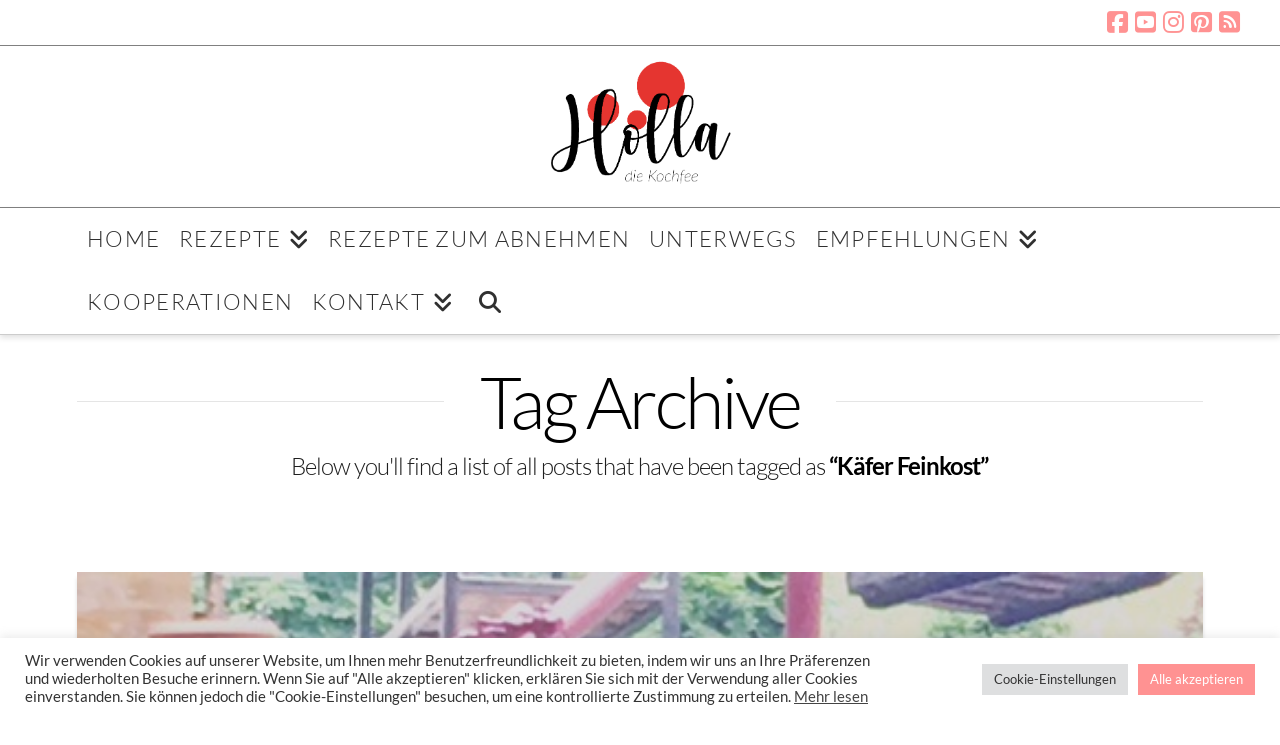

--- FILE ---
content_type: text/html; charset=UTF-8
request_url: https://www.holladiekochfee.de/tag/kaefer-feinkost/
body_size: 21034
content:
<!DOCTYPE html><html class="no-js" lang="de"><head><meta charset="UTF-8"><meta name="viewport" content="width=device-width, initial-scale=1.0"><link rel="pingback" href="https://www.holladiekochfee.de/xmlrpc.php"><meta name='robots' content='index, follow, max-image-preview:large, max-snippet:-1, max-video-preview:-1' /><style>img:is([sizes="auto" i], [sizes^="auto," i]) { contain-intrinsic-size: 3000px 1500px }</style><title>Käfer Feinkost-Archiv - Holla die Kochfee</title><link rel="canonical" href="https://www.holladiekochfee.de/tag/kaefer-feinkost/" /><meta property="og:locale" content="de_DE" /><meta property="og:type" content="article" /><meta property="og:title" content="Käfer Feinkost-Archiv - Holla die Kochfee" /><meta property="og:url" content="https://www.holladiekochfee.de/tag/kaefer-feinkost/" /><meta property="og:site_name" content="Holla die Kochfee" /> <script type="application/ld+json" class="yoast-schema-graph">{"@context":"https://schema.org","@graph":[{"@type":"CollectionPage","@id":"https://www.holladiekochfee.de/tag/kaefer-feinkost/","url":"https://www.holladiekochfee.de/tag/kaefer-feinkost/","name":"Käfer Feinkost-Archiv - Holla die Kochfee","isPartOf":{"@id":"https://www.holladiekochfee.de/#website"},"primaryImageOfPage":{"@id":"https://www.holladiekochfee.de/tag/kaefer-feinkost/#primaryimage"},"image":{"@id":"https://www.holladiekochfee.de/tag/kaefer-feinkost/#primaryimage"},"thumbnailUrl":"https://www.holladiekochfee.de/wp-content/uploads/2016/07/käfer-michael.jpg","breadcrumb":{"@id":"https://www.holladiekochfee.de/tag/kaefer-feinkost/#breadcrumb"},"inLanguage":"de"},{"@type":"ImageObject","inLanguage":"de","@id":"https://www.holladiekochfee.de/tag/kaefer-feinkost/#primaryimage","url":"https://www.holladiekochfee.de/wp-content/uploads/2016/07/käfer-michael.jpg","contentUrl":"https://www.holladiekochfee.de/wp-content/uploads/2016/07/käfer-michael.jpg","width":512,"height":640},{"@type":"BreadcrumbList","@id":"https://www.holladiekochfee.de/tag/kaefer-feinkost/#breadcrumb","itemListElement":[{"@type":"ListItem","position":1,"name":"Startseite","item":"https://www.holladiekochfee.de/"},{"@type":"ListItem","position":2,"name":"Käfer Feinkost"}]},{"@type":"WebSite","@id":"https://www.holladiekochfee.de/#website","url":"https://www.holladiekochfee.de/","name":"Holla die Kochfee","description":"stressfrei genießen...","potentialAction":[{"@type":"SearchAction","target":{"@type":"EntryPoint","urlTemplate":"https://www.holladiekochfee.de/?s={search_term_string}"},"query-input":{"@type":"PropertyValueSpecification","valueRequired":true,"valueName":"search_term_string"}}],"inLanguage":"de"}]}</script> <link rel='dns-prefetch' href='//www.googletagmanager.com' /><link rel="alternate" type="application/rss+xml" title="Holla die Kochfee &raquo; Feed" href="https://www.holladiekochfee.de/feed/" /><link rel="alternate" type="application/rss+xml" title="Holla die Kochfee &raquo; Kommentar-Feed" href="https://www.holladiekochfee.de/comments/feed/" /><link rel="alternate" type="application/rss+xml" title="Holla die Kochfee &raquo; Käfer Feinkost Schlagwort-Feed" href="https://www.holladiekochfee.de/tag/kaefer-feinkost/feed/" /><link id='omgf-preload-0' rel='preload' href='//www.holladiekochfee.de/wp-content/uploads/omgf/apsp-font-opensans/open-sans-normal-300.woff2?ver=1657182788' as='font' type='font/woff2' crossorigin /><link id='omgf-preload-1' rel='preload' href='//www.holladiekochfee.de/wp-content/uploads/omgf/apsp-font-opensans/open-sans-normal-400.woff2?ver=1657182788' as='font' type='font/woff2' crossorigin /><link id='omgf-preload-2' rel='preload' href='//www.holladiekochfee.de/wp-content/uploads/omgf/apsp-font-opensans/open-sans-normal-500.woff2?ver=1657182788' as='font' type='font/woff2' crossorigin /><link id='omgf-preload-3' rel='preload' href='//www.holladiekochfee.de/wp-content/uploads/omgf/apsp-font-opensans/open-sans-normal-600.woff2?ver=1657182788' as='font' type='font/woff2' crossorigin /><link id='omgf-preload-4' rel='preload' href='//www.holladiekochfee.de/wp-content/uploads/omgf/apsp-font-opensans/open-sans-normal-700.woff2?ver=1657182788' as='font' type='font/woff2' crossorigin /><link id='omgf-preload-5' rel='preload' href='//www.holladiekochfee.de/wp-content/uploads/omgf/apsp-font-opensans/open-sans-italic-300.woff2?ver=1657182788' as='font' type='font/woff2' crossorigin /><link id='omgf-preload-6' rel='preload' href='//www.holladiekochfee.de/wp-content/uploads/omgf/apsp-font-opensans/open-sans-normal-800.woff2?ver=1657182788' as='font' type='font/woff2' crossorigin /><link id='omgf-preload-7' rel='preload' href='//www.holladiekochfee.de/wp-content/uploads/omgf/apsp-font-opensans/open-sans-italic-400.woff2?ver=1657182788' as='font' type='font/woff2' crossorigin /><link id='omgf-preload-8' rel='preload' href='//www.holladiekochfee.de/wp-content/uploads/omgf/apsp-font-opensans/open-sans-italic-500.woff2?ver=1657182788' as='font' type='font/woff2' crossorigin /><link id='omgf-preload-9' rel='preload' href='//www.holladiekochfee.de/wp-content/uploads/omgf/apsp-font-opensans/open-sans-italic-700.woff2?ver=1657182788' as='font' type='font/woff2' crossorigin /><link id='omgf-preload-10' rel='preload' href='//www.holladiekochfee.de/wp-content/uploads/omgf/apsp-font-opensans/open-sans-italic-600.woff2?ver=1657182788' as='font' type='font/woff2' crossorigin /><link id='omgf-preload-11' rel='preload' href='//www.holladiekochfee.de/wp-content/uploads/omgf/apsp-font-opensans/open-sans-italic-800.woff2?ver=1657182788' as='font' type='font/woff2' crossorigin /><link id='omgf-preload-12' rel='preload' href='//www.holladiekochfee.de/wp-content/uploads/omgf/google-fonts-1/roboto-normal-100.woff2?ver=1657182788' as='font' type='font/woff2' crossorigin /><link id='omgf-preload-13' rel='preload' href='//www.holladiekochfee.de/wp-content/uploads/omgf/google-fonts-1/roboto-italic-100.woff2?ver=1657182788' as='font' type='font/woff2' crossorigin /><link id='omgf-preload-14' rel='preload' href='//www.holladiekochfee.de/wp-content/uploads/omgf/google-fonts-1/roboto-normal-300.woff2?ver=1657182788' as='font' type='font/woff2' crossorigin /><link id='omgf-preload-15' rel='preload' href='//www.holladiekochfee.de/wp-content/uploads/omgf/google-fonts-1/roboto-italic-300.woff2?ver=1657182788' as='font' type='font/woff2' crossorigin /><link id='omgf-preload-16' rel='preload' href='//www.holladiekochfee.de/wp-content/uploads/omgf/google-fonts-1/roboto-normal-400.woff2?ver=1657182788' as='font' type='font/woff2' crossorigin /><link id='omgf-preload-17' rel='preload' href='//www.holladiekochfee.de/wp-content/uploads/omgf/google-fonts-1/roboto-italic-400.woff2?ver=1657182788' as='font' type='font/woff2' crossorigin /><link id='omgf-preload-18' rel='preload' href='//www.holladiekochfee.de/wp-content/uploads/omgf/google-fonts-1/roboto-normal-500.woff2?ver=1657182788' as='font' type='font/woff2' crossorigin /><link id='omgf-preload-19' rel='preload' href='//www.holladiekochfee.de/wp-content/uploads/omgf/google-fonts-1/roboto-italic-500.woff2?ver=1657182788' as='font' type='font/woff2' crossorigin /><link id='omgf-preload-20' rel='preload' href='//www.holladiekochfee.de/wp-content/uploads/omgf/google-fonts-1/roboto-normal-700.woff2?ver=1657182788' as='font' type='font/woff2' crossorigin /><link id='omgf-preload-21' rel='preload' href='//www.holladiekochfee.de/wp-content/uploads/omgf/google-fonts-1/roboto-italic-700.woff2?ver=1657182788' as='font' type='font/woff2' crossorigin /><link id='omgf-preload-22' rel='preload' href='//www.holladiekochfee.de/wp-content/uploads/omgf/google-fonts-1/roboto-normal-900.woff2?ver=1657182788' as='font' type='font/woff2' crossorigin /><link id='omgf-preload-23' rel='preload' href='//www.holladiekochfee.de/wp-content/uploads/omgf/google-fonts-1/roboto-italic-900.woff2?ver=1657182788' as='font' type='font/woff2' crossorigin /><link id='omgf-preload-24' rel='preload' href='//www.holladiekochfee.de/wp-content/uploads/omgf/google-fonts-1/roboto-slab-normal-100.woff2?ver=1657182788' as='font' type='font/woff2' crossorigin /><link id='omgf-preload-25' rel='preload' href='//www.holladiekochfee.de/wp-content/uploads/omgf/google-fonts-1/roboto-slab-normal-200.woff2?ver=1657182788' as='font' type='font/woff2' crossorigin /><link id='omgf-preload-26' rel='preload' href='//www.holladiekochfee.de/wp-content/uploads/omgf/google-fonts-1/roboto-slab-normal-300.woff2?ver=1657182788' as='font' type='font/woff2' crossorigin /><link id='omgf-preload-27' rel='preload' href='//www.holladiekochfee.de/wp-content/uploads/omgf/google-fonts-1/roboto-slab-normal-400.woff2?ver=1657182788' as='font' type='font/woff2' crossorigin /><link id='omgf-preload-28' rel='preload' href='//www.holladiekochfee.de/wp-content/uploads/omgf/google-fonts-1/roboto-slab-normal-500.woff2?ver=1657182788' as='font' type='font/woff2' crossorigin /><link id='omgf-preload-29' rel='preload' href='//www.holladiekochfee.de/wp-content/uploads/omgf/google-fonts-1/roboto-slab-normal-600.woff2?ver=1657182788' as='font' type='font/woff2' crossorigin /><link id='omgf-preload-30' rel='preload' href='//www.holladiekochfee.de/wp-content/uploads/omgf/google-fonts-1/roboto-slab-normal-700.woff2?ver=1657182788' as='font' type='font/woff2' crossorigin /><link id='omgf-preload-31' rel='preload' href='//www.holladiekochfee.de/wp-content/uploads/omgf/google-fonts-1/roboto-slab-normal-900.woff2?ver=1657182788' as='font' type='font/woff2' crossorigin /><link id='omgf-preload-32' rel='preload' href='//www.holladiekochfee.de/wp-content/uploads/omgf/google-fonts-1/roboto-slab-normal-800.woff2?ver=1657182788' as='font' type='font/woff2' crossorigin /><link id='omgf-preload-33' rel='preload' href='//www.holladiekochfee.de/wp-content/uploads/omgf/google-fonts-1/lato-normal-100.woff2?ver=1657182788' as='font' type='font/woff2' crossorigin /><link id='omgf-preload-34' rel='preload' href='//www.holladiekochfee.de/wp-content/uploads/omgf/google-fonts-1/lato-normal-300.woff2?ver=1657182788' as='font' type='font/woff2' crossorigin /><link id='omgf-preload-35' rel='preload' href='//www.holladiekochfee.de/wp-content/uploads/omgf/google-fonts-1/lato-italic-100.woff2?ver=1657182788' as='font' type='font/woff2' crossorigin /><link id='omgf-preload-36' rel='preload' href='//www.holladiekochfee.de/wp-content/uploads/omgf/google-fonts-1/lato-italic-300.woff2?ver=1657182788' as='font' type='font/woff2' crossorigin /><link id='omgf-preload-37' rel='preload' href='//www.holladiekochfee.de/wp-content/uploads/omgf/google-fonts-1/lato-normal-400.woff2?ver=1657182788' as='font' type='font/woff2' crossorigin /><link id='omgf-preload-38' rel='preload' href='//www.holladiekochfee.de/wp-content/uploads/omgf/google-fonts-1/lato-italic-400.woff2?ver=1657182788' as='font' type='font/woff2' crossorigin /><link id='omgf-preload-39' rel='preload' href='//www.holladiekochfee.de/wp-content/uploads/omgf/google-fonts-1/lato-italic-700.woff2?ver=1657182788' as='font' type='font/woff2' crossorigin /><link id='omgf-preload-40' rel='preload' href='//www.holladiekochfee.de/wp-content/uploads/omgf/google-fonts-1/lato-normal-700.woff2?ver=1657182788' as='font' type='font/woff2' crossorigin /><link id='omgf-preload-41' rel='preload' href='//www.holladiekochfee.de/wp-content/uploads/omgf/google-fonts-1/lato-normal-900.woff2?ver=1657182788' as='font' type='font/woff2' crossorigin /><link id='omgf-preload-42' rel='preload' href='//www.holladiekochfee.de/wp-content/uploads/omgf/google-fonts-1/lato-italic-900.woff2?ver=1657182788' as='font' type='font/woff2' crossorigin /><link id='omgf-preload-43' rel='preload' href='//www.holladiekochfee.de/wp-content/uploads/omgf/google-fonts-1/clicker-script-normal-400.woff2?ver=1657182788' as='font' type='font/woff2' crossorigin /><style>.lazyload,
			.lazyloading {
				max-width: 100%;
			}</style> <script type="text/javascript">window._wpemojiSettings = {"baseUrl":"https:\/\/s.w.org\/images\/core\/emoji\/15.1.0\/72x72\/","ext":".png","svgUrl":"https:\/\/s.w.org\/images\/core\/emoji\/15.1.0\/svg\/","svgExt":".svg","source":{"concatemoji":"https:\/\/www.holladiekochfee.de\/wp-includes\/js\/wp-emoji-release.min.js"}};
/*! This file is auto-generated */
!function(i,n){var o,s,e;function c(e){try{var t={supportTests:e,timestamp:(new Date).valueOf()};sessionStorage.setItem(o,JSON.stringify(t))}catch(e){}}function p(e,t,n){e.clearRect(0,0,e.canvas.width,e.canvas.height),e.fillText(t,0,0);var t=new Uint32Array(e.getImageData(0,0,e.canvas.width,e.canvas.height).data),r=(e.clearRect(0,0,e.canvas.width,e.canvas.height),e.fillText(n,0,0),new Uint32Array(e.getImageData(0,0,e.canvas.width,e.canvas.height).data));return t.every(function(e,t){return e===r[t]})}function u(e,t,n){switch(t){case"flag":return n(e,"\ud83c\udff3\ufe0f\u200d\u26a7\ufe0f","\ud83c\udff3\ufe0f\u200b\u26a7\ufe0f")?!1:!n(e,"\ud83c\uddfa\ud83c\uddf3","\ud83c\uddfa\u200b\ud83c\uddf3")&&!n(e,"\ud83c\udff4\udb40\udc67\udb40\udc62\udb40\udc65\udb40\udc6e\udb40\udc67\udb40\udc7f","\ud83c\udff4\u200b\udb40\udc67\u200b\udb40\udc62\u200b\udb40\udc65\u200b\udb40\udc6e\u200b\udb40\udc67\u200b\udb40\udc7f");case"emoji":return!n(e,"\ud83d\udc26\u200d\ud83d\udd25","\ud83d\udc26\u200b\ud83d\udd25")}return!1}function f(e,t,n){var r="undefined"!=typeof WorkerGlobalScope&&self instanceof WorkerGlobalScope?new OffscreenCanvas(300,150):i.createElement("canvas"),a=r.getContext("2d",{willReadFrequently:!0}),o=(a.textBaseline="top",a.font="600 32px Arial",{});return e.forEach(function(e){o[e]=t(a,e,n)}),o}function t(e){var t=i.createElement("script");t.src=e,t.defer=!0,i.head.appendChild(t)}"undefined"!=typeof Promise&&(o="wpEmojiSettingsSupports",s=["flag","emoji"],n.supports={everything:!0,everythingExceptFlag:!0},e=new Promise(function(e){i.addEventListener("DOMContentLoaded",e,{once:!0})}),new Promise(function(t){var n=function(){try{var e=JSON.parse(sessionStorage.getItem(o));if("object"==typeof e&&"number"==typeof e.timestamp&&(new Date).valueOf()<e.timestamp+604800&&"object"==typeof e.supportTests)return e.supportTests}catch(e){}return null}();if(!n){if("undefined"!=typeof Worker&&"undefined"!=typeof OffscreenCanvas&&"undefined"!=typeof URL&&URL.createObjectURL&&"undefined"!=typeof Blob)try{var e="postMessage("+f.toString()+"("+[JSON.stringify(s),u.toString(),p.toString()].join(",")+"));",r=new Blob([e],{type:"text/javascript"}),a=new Worker(URL.createObjectURL(r),{name:"wpTestEmojiSupports"});return void(a.onmessage=function(e){c(n=e.data),a.terminate(),t(n)})}catch(e){}c(n=f(s,u,p))}t(n)}).then(function(e){for(var t in e)n.supports[t]=e[t],n.supports.everything=n.supports.everything&&n.supports[t],"flag"!==t&&(n.supports.everythingExceptFlag=n.supports.everythingExceptFlag&&n.supports[t]);n.supports.everythingExceptFlag=n.supports.everythingExceptFlag&&!n.supports.flag,n.DOMReady=!1,n.readyCallback=function(){n.DOMReady=!0}}).then(function(){return e}).then(function(){var e;n.supports.everything||(n.readyCallback(),(e=n.source||{}).concatemoji?t(e.concatemoji):e.wpemoji&&e.twemoji&&(t(e.twemoji),t(e.wpemoji)))}))}((window,document),window._wpemojiSettings);</script> <link rel='stylesheet' id='anwp-pg-styles-css' href='https://www.holladiekochfee.de/wp-content/plugins/anwp-post-grid-for-elementor/public/css/styles.min.css' type='text/css' media='all' /><style id='wp-emoji-styles-inline-css' type='text/css'>img.wp-smiley, img.emoji {
		display: inline !important;
		border: none !important;
		box-shadow: none !important;
		height: 1em !important;
		width: 1em !important;
		margin: 0 0.07em !important;
		vertical-align: -0.1em !important;
		background: none !important;
		padding: 0 !important;
	}</style><link rel='stylesheet' id='wp-block-library-css' href='https://www.holladiekochfee.de/wp-includes/css/dist/block-library/style.min.css' type='text/css' media='all' /><style id='wp-block-library-theme-inline-css' type='text/css'>.wp-block-audio :where(figcaption){color:#555;font-size:13px;text-align:center}.is-dark-theme .wp-block-audio :where(figcaption){color:#ffffffa6}.wp-block-audio{margin:0 0 1em}.wp-block-code{border:1px solid #ccc;border-radius:4px;font-family:Menlo,Consolas,monaco,monospace;padding:.8em 1em}.wp-block-embed :where(figcaption){color:#555;font-size:13px;text-align:center}.is-dark-theme .wp-block-embed :where(figcaption){color:#ffffffa6}.wp-block-embed{margin:0 0 1em}.blocks-gallery-caption{color:#555;font-size:13px;text-align:center}.is-dark-theme .blocks-gallery-caption{color:#ffffffa6}:root :where(.wp-block-image figcaption){color:#555;font-size:13px;text-align:center}.is-dark-theme :root :where(.wp-block-image figcaption){color:#ffffffa6}.wp-block-image{margin:0 0 1em}.wp-block-pullquote{border-bottom:4px solid;border-top:4px solid;color:currentColor;margin-bottom:1.75em}.wp-block-pullquote cite,.wp-block-pullquote footer,.wp-block-pullquote__citation{color:currentColor;font-size:.8125em;font-style:normal;text-transform:uppercase}.wp-block-quote{border-left:.25em solid;margin:0 0 1.75em;padding-left:1em}.wp-block-quote cite,.wp-block-quote footer{color:currentColor;font-size:.8125em;font-style:normal;position:relative}.wp-block-quote:where(.has-text-align-right){border-left:none;border-right:.25em solid;padding-left:0;padding-right:1em}.wp-block-quote:where(.has-text-align-center){border:none;padding-left:0}.wp-block-quote.is-large,.wp-block-quote.is-style-large,.wp-block-quote:where(.is-style-plain){border:none}.wp-block-search .wp-block-search__label{font-weight:700}.wp-block-search__button{border:1px solid #ccc;padding:.375em .625em}:where(.wp-block-group.has-background){padding:1.25em 2.375em}.wp-block-separator.has-css-opacity{opacity:.4}.wp-block-separator{border:none;border-bottom:2px solid;margin-left:auto;margin-right:auto}.wp-block-separator.has-alpha-channel-opacity{opacity:1}.wp-block-separator:not(.is-style-wide):not(.is-style-dots){width:100px}.wp-block-separator.has-background:not(.is-style-dots){border-bottom:none;height:1px}.wp-block-separator.has-background:not(.is-style-wide):not(.is-style-dots){height:2px}.wp-block-table{margin:0 0 1em}.wp-block-table td,.wp-block-table th{word-break:normal}.wp-block-table :where(figcaption){color:#555;font-size:13px;text-align:center}.is-dark-theme .wp-block-table :where(figcaption){color:#ffffffa6}.wp-block-video :where(figcaption){color:#555;font-size:13px;text-align:center}.is-dark-theme .wp-block-video :where(figcaption){color:#ffffffa6}.wp-block-video{margin:0 0 1em}:root :where(.wp-block-template-part.has-background){margin-bottom:0;margin-top:0;padding:1.25em 2.375em}</style><style id='classic-theme-styles-inline-css' type='text/css'>/*! This file is auto-generated */
.wp-block-button__link{color:#fff;background-color:#32373c;border-radius:9999px;box-shadow:none;text-decoration:none;padding:calc(.667em + 2px) calc(1.333em + 2px);font-size:1.125em}.wp-block-file__button{background:#32373c;color:#fff;text-decoration:none}</style><style id='global-styles-inline-css' type='text/css'>:root{--wp--preset--aspect-ratio--square: 1;--wp--preset--aspect-ratio--4-3: 4/3;--wp--preset--aspect-ratio--3-4: 3/4;--wp--preset--aspect-ratio--3-2: 3/2;--wp--preset--aspect-ratio--2-3: 2/3;--wp--preset--aspect-ratio--16-9: 16/9;--wp--preset--aspect-ratio--9-16: 9/16;--wp--preset--color--black: #000000;--wp--preset--color--cyan-bluish-gray: #abb8c3;--wp--preset--color--white: #ffffff;--wp--preset--color--pale-pink: #f78da7;--wp--preset--color--vivid-red: #cf2e2e;--wp--preset--color--luminous-vivid-orange: #ff6900;--wp--preset--color--luminous-vivid-amber: #fcb900;--wp--preset--color--light-green-cyan: #7bdcb5;--wp--preset--color--vivid-green-cyan: #00d084;--wp--preset--color--pale-cyan-blue: #8ed1fc;--wp--preset--color--vivid-cyan-blue: #0693e3;--wp--preset--color--vivid-purple: #9b51e0;--wp--preset--gradient--vivid-cyan-blue-to-vivid-purple: linear-gradient(135deg,rgba(6,147,227,1) 0%,rgb(155,81,224) 100%);--wp--preset--gradient--light-green-cyan-to-vivid-green-cyan: linear-gradient(135deg,rgb(122,220,180) 0%,rgb(0,208,130) 100%);--wp--preset--gradient--luminous-vivid-amber-to-luminous-vivid-orange: linear-gradient(135deg,rgba(252,185,0,1) 0%,rgba(255,105,0,1) 100%);--wp--preset--gradient--luminous-vivid-orange-to-vivid-red: linear-gradient(135deg,rgba(255,105,0,1) 0%,rgb(207,46,46) 100%);--wp--preset--gradient--very-light-gray-to-cyan-bluish-gray: linear-gradient(135deg,rgb(238,238,238) 0%,rgb(169,184,195) 100%);--wp--preset--gradient--cool-to-warm-spectrum: linear-gradient(135deg,rgb(74,234,220) 0%,rgb(151,120,209) 20%,rgb(207,42,186) 40%,rgb(238,44,130) 60%,rgb(251,105,98) 80%,rgb(254,248,76) 100%);--wp--preset--gradient--blush-light-purple: linear-gradient(135deg,rgb(255,206,236) 0%,rgb(152,150,240) 100%);--wp--preset--gradient--blush-bordeaux: linear-gradient(135deg,rgb(254,205,165) 0%,rgb(254,45,45) 50%,rgb(107,0,62) 100%);--wp--preset--gradient--luminous-dusk: linear-gradient(135deg,rgb(255,203,112) 0%,rgb(199,81,192) 50%,rgb(65,88,208) 100%);--wp--preset--gradient--pale-ocean: linear-gradient(135deg,rgb(255,245,203) 0%,rgb(182,227,212) 50%,rgb(51,167,181) 100%);--wp--preset--gradient--electric-grass: linear-gradient(135deg,rgb(202,248,128) 0%,rgb(113,206,126) 100%);--wp--preset--gradient--midnight: linear-gradient(135deg,rgb(2,3,129) 0%,rgb(40,116,252) 100%);--wp--preset--font-size--small: 13px;--wp--preset--font-size--medium: 20px;--wp--preset--font-size--large: 36px;--wp--preset--font-size--x-large: 42px;--wp--preset--spacing--20: 0.44rem;--wp--preset--spacing--30: 0.67rem;--wp--preset--spacing--40: 1rem;--wp--preset--spacing--50: 1.5rem;--wp--preset--spacing--60: 2.25rem;--wp--preset--spacing--70: 3.38rem;--wp--preset--spacing--80: 5.06rem;--wp--preset--shadow--natural: 6px 6px 9px rgba(0, 0, 0, 0.2);--wp--preset--shadow--deep: 12px 12px 50px rgba(0, 0, 0, 0.4);--wp--preset--shadow--sharp: 6px 6px 0px rgba(0, 0, 0, 0.2);--wp--preset--shadow--outlined: 6px 6px 0px -3px rgba(255, 255, 255, 1), 6px 6px rgba(0, 0, 0, 1);--wp--preset--shadow--crisp: 6px 6px 0px rgba(0, 0, 0, 1);}:where(.is-layout-flex){gap: 0.5em;}:where(.is-layout-grid){gap: 0.5em;}body .is-layout-flex{display: flex;}.is-layout-flex{flex-wrap: wrap;align-items: center;}.is-layout-flex > :is(*, div){margin: 0;}body .is-layout-grid{display: grid;}.is-layout-grid > :is(*, div){margin: 0;}:where(.wp-block-columns.is-layout-flex){gap: 2em;}:where(.wp-block-columns.is-layout-grid){gap: 2em;}:where(.wp-block-post-template.is-layout-flex){gap: 1.25em;}:where(.wp-block-post-template.is-layout-grid){gap: 1.25em;}.has-black-color{color: var(--wp--preset--color--black) !important;}.has-cyan-bluish-gray-color{color: var(--wp--preset--color--cyan-bluish-gray) !important;}.has-white-color{color: var(--wp--preset--color--white) !important;}.has-pale-pink-color{color: var(--wp--preset--color--pale-pink) !important;}.has-vivid-red-color{color: var(--wp--preset--color--vivid-red) !important;}.has-luminous-vivid-orange-color{color: var(--wp--preset--color--luminous-vivid-orange) !important;}.has-luminous-vivid-amber-color{color: var(--wp--preset--color--luminous-vivid-amber) !important;}.has-light-green-cyan-color{color: var(--wp--preset--color--light-green-cyan) !important;}.has-vivid-green-cyan-color{color: var(--wp--preset--color--vivid-green-cyan) !important;}.has-pale-cyan-blue-color{color: var(--wp--preset--color--pale-cyan-blue) !important;}.has-vivid-cyan-blue-color{color: var(--wp--preset--color--vivid-cyan-blue) !important;}.has-vivid-purple-color{color: var(--wp--preset--color--vivid-purple) !important;}.has-black-background-color{background-color: var(--wp--preset--color--black) !important;}.has-cyan-bluish-gray-background-color{background-color: var(--wp--preset--color--cyan-bluish-gray) !important;}.has-white-background-color{background-color: var(--wp--preset--color--white) !important;}.has-pale-pink-background-color{background-color: var(--wp--preset--color--pale-pink) !important;}.has-vivid-red-background-color{background-color: var(--wp--preset--color--vivid-red) !important;}.has-luminous-vivid-orange-background-color{background-color: var(--wp--preset--color--luminous-vivid-orange) !important;}.has-luminous-vivid-amber-background-color{background-color: var(--wp--preset--color--luminous-vivid-amber) !important;}.has-light-green-cyan-background-color{background-color: var(--wp--preset--color--light-green-cyan) !important;}.has-vivid-green-cyan-background-color{background-color: var(--wp--preset--color--vivid-green-cyan) !important;}.has-pale-cyan-blue-background-color{background-color: var(--wp--preset--color--pale-cyan-blue) !important;}.has-vivid-cyan-blue-background-color{background-color: var(--wp--preset--color--vivid-cyan-blue) !important;}.has-vivid-purple-background-color{background-color: var(--wp--preset--color--vivid-purple) !important;}.has-black-border-color{border-color: var(--wp--preset--color--black) !important;}.has-cyan-bluish-gray-border-color{border-color: var(--wp--preset--color--cyan-bluish-gray) !important;}.has-white-border-color{border-color: var(--wp--preset--color--white) !important;}.has-pale-pink-border-color{border-color: var(--wp--preset--color--pale-pink) !important;}.has-vivid-red-border-color{border-color: var(--wp--preset--color--vivid-red) !important;}.has-luminous-vivid-orange-border-color{border-color: var(--wp--preset--color--luminous-vivid-orange) !important;}.has-luminous-vivid-amber-border-color{border-color: var(--wp--preset--color--luminous-vivid-amber) !important;}.has-light-green-cyan-border-color{border-color: var(--wp--preset--color--light-green-cyan) !important;}.has-vivid-green-cyan-border-color{border-color: var(--wp--preset--color--vivid-green-cyan) !important;}.has-pale-cyan-blue-border-color{border-color: var(--wp--preset--color--pale-cyan-blue) !important;}.has-vivid-cyan-blue-border-color{border-color: var(--wp--preset--color--vivid-cyan-blue) !important;}.has-vivid-purple-border-color{border-color: var(--wp--preset--color--vivid-purple) !important;}.has-vivid-cyan-blue-to-vivid-purple-gradient-background{background: var(--wp--preset--gradient--vivid-cyan-blue-to-vivid-purple) !important;}.has-light-green-cyan-to-vivid-green-cyan-gradient-background{background: var(--wp--preset--gradient--light-green-cyan-to-vivid-green-cyan) !important;}.has-luminous-vivid-amber-to-luminous-vivid-orange-gradient-background{background: var(--wp--preset--gradient--luminous-vivid-amber-to-luminous-vivid-orange) !important;}.has-luminous-vivid-orange-to-vivid-red-gradient-background{background: var(--wp--preset--gradient--luminous-vivid-orange-to-vivid-red) !important;}.has-very-light-gray-to-cyan-bluish-gray-gradient-background{background: var(--wp--preset--gradient--very-light-gray-to-cyan-bluish-gray) !important;}.has-cool-to-warm-spectrum-gradient-background{background: var(--wp--preset--gradient--cool-to-warm-spectrum) !important;}.has-blush-light-purple-gradient-background{background: var(--wp--preset--gradient--blush-light-purple) !important;}.has-blush-bordeaux-gradient-background{background: var(--wp--preset--gradient--blush-bordeaux) !important;}.has-luminous-dusk-gradient-background{background: var(--wp--preset--gradient--luminous-dusk) !important;}.has-pale-ocean-gradient-background{background: var(--wp--preset--gradient--pale-ocean) !important;}.has-electric-grass-gradient-background{background: var(--wp--preset--gradient--electric-grass) !important;}.has-midnight-gradient-background{background: var(--wp--preset--gradient--midnight) !important;}.has-small-font-size{font-size: var(--wp--preset--font-size--small) !important;}.has-medium-font-size{font-size: var(--wp--preset--font-size--medium) !important;}.has-large-font-size{font-size: var(--wp--preset--font-size--large) !important;}.has-x-large-font-size{font-size: var(--wp--preset--font-size--x-large) !important;}
:where(.wp-block-post-template.is-layout-flex){gap: 1.25em;}:where(.wp-block-post-template.is-layout-grid){gap: 1.25em;}
:where(.wp-block-columns.is-layout-flex){gap: 2em;}:where(.wp-block-columns.is-layout-grid){gap: 2em;}
:root :where(.wp-block-pullquote){font-size: 1.5em;line-height: 1.6;}</style><link rel='stylesheet' id='cookie-law-info-css' href='https://www.holladiekochfee.de/wp-content/plugins/cookie-law-info/legacy/public/css/cookie-law-info-public.css' type='text/css' media='all' /><link rel='stylesheet' id='cookie-law-info-gdpr-css' href='https://www.holladiekochfee.de/wp-content/plugins/cookie-law-info/legacy/public/css/cookie-law-info-gdpr.css' type='text/css' media='all' /><link rel='stylesheet' id='pinsavepinterest-style-css' href='https://www.holladiekochfee.de/wp-content/plugins/simple-pin-it-for-pinterest/style.css' type='text/css' media='all' /><link rel='stylesheet' id='x-stack-css' href='https://www.holladiekochfee.de/wp-content/themes/x/framework/dist/css/site/stacks/integrity-light.css' type='text/css' media='all' /><link rel='stylesheet' id='elementor-frontend-css' href='https://www.holladiekochfee.de/wp-content/plugins/elementor/assets/css/frontend.min.css' type='text/css' media='all' /><link rel='stylesheet' id='eael-general-css' href='https://www.holladiekochfee.de/wp-content/plugins/essential-addons-for-elementor-lite/assets/front-end/css/view/general.min.css' type='text/css' media='all' /><style id='cs-inline-css' type='text/css'>@media (min-width:1200px){.x-hide-xl{display:none !important;}}@media (min-width:979px) and (max-width:1199px){.x-hide-lg{display:none !important;}}@media (min-width:767px) and (max-width:978px){.x-hide-md{display:none !important;}}@media (min-width:480px) and (max-width:766px){.x-hide-sm{display:none !important;}}@media (max-width:479px){.x-hide-xs{display:none !important;}} a,h1 a:hover,h2 a:hover,h3 a:hover,h4 a:hover,h5 a:hover,h6 a:hover,.x-breadcrumb-wrap a:hover,.widget ul li a:hover,.widget ol li a:hover,.widget.widget_text ul li a,.widget.widget_text ol li a,.widget_nav_menu .current-menu-item > a,.x-accordion-heading .x-accordion-toggle:hover,.x-comment-author a:hover,.x-comment-time:hover,.x-recent-posts a:hover .h-recent-posts{color:rgb(255,146,146);}a:hover,.widget.widget_text ul li a:hover,.widget.widget_text ol li a:hover,.x-twitter-widget ul li a:hover{color:rgb(237,67,67);}.rev_slider_wrapper,a.x-img-thumbnail:hover,.x-slider-container.below,.page-template-template-blank-3-php .x-slider-container.above,.page-template-template-blank-6-php .x-slider-container.above{border-color:rgb(255,146,146);}.entry-thumb:before,.x-pagination span.current,.woocommerce-pagination span[aria-current],.flex-direction-nav a,.flex-control-nav a:hover,.flex-control-nav a.flex-active,.mejs-time-current,.x-dropcap,.x-skill-bar .bar,.x-pricing-column.featured h2,.h-comments-title small,.x-entry-share .x-share:hover,.x-highlight,.x-recent-posts .x-recent-posts-img:after{background-color:rgb(255,146,146);}.x-nav-tabs > .active > a,.x-nav-tabs > .active > a:hover{box-shadow:inset 0 3px 0 0 rgb(255,146,146);}.x-main{width:calc(72% - 2.463055%);}.x-sidebar{width:calc(100% - 2.463055% - 72%);}.x-comment-author,.x-comment-time,.comment-form-author label,.comment-form-email label,.comment-form-url label,.comment-form-rating label,.comment-form-comment label,.widget_calendar #wp-calendar caption,.widget.widget_rss li .rsswidget{font-family:"Lato",sans-serif;font-weight:200;}.p-landmark-sub,.p-meta,input,button,select,textarea{font-family:"Lato",sans-serif;}.widget ul li a,.widget ol li a,.x-comment-time{color:rgb(31,31,31);}.widget_text ol li a,.widget_text ul li a{color:rgb(255,146,146);}.widget_text ol li a:hover,.widget_text ul li a:hover{color:rgb(237,67,67);}.comment-form-author label,.comment-form-email label,.comment-form-url label,.comment-form-rating label,.comment-form-comment label,.widget_calendar #wp-calendar th,.p-landmark-sub strong,.widget_tag_cloud .tagcloud a:hover,.widget_tag_cloud .tagcloud a:active,.entry-footer a:hover,.entry-footer a:active,.x-breadcrumbs .current,.x-comment-author,.x-comment-author a{color:#000000;}.widget_calendar #wp-calendar th{border-color:#000000;}.h-feature-headline span i{background-color:#000000;}@media (max-width:978.98px){}html{font-size:18px;}@media (min-width:479px){html{font-size:18px;}}@media (min-width:766px){html{font-size:18px;}}@media (min-width:978px){html{font-size:18px;}}@media (min-width:1199px){html{font-size:18px;}}body{font-style:normal;font-weight:300;color:rgb(31,31,31);background-color:#ffffff;}.w-b{font-weight:300 !important;}h1,h2,h3,h4,h5,h6,.h1,.h2,.h3,.h4,.h5,.h6{font-family:"Lato",sans-serif;font-style:normal;font-weight:200;}h1,.h1{letter-spacing:-0.014em;}h2,.h2{letter-spacing:-0.019em;}h3,.h3{letter-spacing:-0.024em;}h4,.h4{letter-spacing:-0.032em;}h5,.h5{letter-spacing:-0.037em;}h6,.h6{letter-spacing:-0.056em;}.w-h{font-weight:200 !important;}.x-container.width{width:88%;}.x-container.max{max-width:1200px;}.x-bar-content.x-container.width{flex-basis:88%;}.x-main.full{float:none;clear:both;display:block;width:auto;}@media (max-width:978.98px){.x-main.full,.x-main.left,.x-main.right,.x-sidebar.left,.x-sidebar.right{float:none;display:block;width:auto !important;}}.entry-header,.entry-content{font-size:1rem;}body,input,button,select,textarea{font-family:"Lato",sans-serif;}h1,h2,h3,h4,h5,h6,.h1,.h2,.h3,.h4,.h5,.h6,h1 a,h2 a,h3 a,h4 a,h5 a,h6 a,.h1 a,.h2 a,.h3 a,.h4 a,.h5 a,.h6 a,blockquote{color:#000000;}.cfc-h-tx{color:#000000 !important;}.cfc-h-bd{border-color:#000000 !important;}.cfc-h-bg{background-color:#000000 !important;}.cfc-b-tx{color:rgb(31,31,31) !important;}.cfc-b-bd{border-color:rgb(31,31,31) !important;}.cfc-b-bg{background-color:rgb(31,31,31) !important;}.x-btn,.button,[type="submit"]{color:#ffffff;border-color:transparent;background-color:#ba4e4e;text-shadow:0 0.075em 0.075em rgba(0,0,0,0.5);border-radius:0.25em;padding:0.429em 1.143em 0.643em;font-size:14px;}.x-btn:hover,.button:hover,[type="submit"]:hover{color:#ffffff;border-color:transparent;background-color:#d88282;text-shadow:0 0.075em 0.075em rgba(0,0,0,0.5);}.x-btn.x-btn-real,.x-btn.x-btn-real:hover{margin-bottom:0.25em;text-shadow:0 0.075em 0.075em rgba(0,0,0,0.65);}.x-btn.x-btn-real{box-shadow:0 0.25em 0 0 #a71000,0 4px 9px rgba(0,0,0,0.75);}.x-btn.x-btn-real:hover{box-shadow:0 0.25em 0 0 #a71000,0 4px 9px rgba(0,0,0,0.75);}.x-btn.x-btn-flat,.x-btn.x-btn-flat:hover{margin-bottom:0;text-shadow:0 0.075em 0.075em rgba(0,0,0,0.65);box-shadow:none;}.x-btn.x-btn-transparent,.x-btn.x-btn-transparent:hover{margin-bottom:0;border-width:3px;text-shadow:none;text-transform:uppercase;background-color:transparent;box-shadow:none;}.h-widget:before,.x-flickr-widget .h-widget:before,.x-dribbble-widget .h-widget:before{position:relative;font-weight:normal;font-style:normal;line-height:1;text-decoration:inherit;-webkit-font-smoothing:antialiased;speak:none;}.h-widget:before{padding-right:0.4em;font-family:"fontawesome";}.x-flickr-widget .h-widget:before,.x-dribbble-widget .h-widget:before{top:0.025em;padding-right:0.35em;font-family:"foundationsocial";font-size:0.785em;}.widget_archive .h-widget:before{content:"\f303";top:-0.045em;font-size:0.925em;}.widget_calendar .h-widget:before{content:"\f073";top:-0.0825em;font-size:0.85em;}.widget_categories .h-widget:before,.widget_product_categories .h-widget:before{content:"\f02e";font-size:0.95em;}.widget_nav_menu .h-widget:before,.widget_layered_nav .h-widget:before{content:"\f0c9";}.widget_meta .h-widget:before{content:"\f0fe";top:-0.065em;font-size:0.895em;}.widget_pages .h-widget:before{font-family:"FontAwesomeRegular";content:"\f15c";top:-0.065em;font-size:0.85em;}.widget_recent_reviews .h-widget:before,.widget_recent_comments .h-widget:before{content:"\f086";top:-0.065em;font-size:0.895em;}.widget_recent_entries .h-widget:before{content:"\f02d";top:-0.045em;font-size:0.875em;}.widget_rss .h-widget:before{content:"\f09e";padding-right:0.2em;}.widget_search .h-widget:before,.widget_product_search .h-widget:before{content:"\f0a4";top:-0.075em;font-size:0.85em;}.widget_tag_cloud .h-widget:before,.widget_product_tag_cloud .h-widget:before{content:"\f02c";font-size:0.925em;}.widget_text .h-widget:before{content:"\f054";padding-right:0.4em;font-size:0.925em;}.x-dribbble-widget .h-widget:before{content:"\f009";}.x-flickr-widget .h-widget:before{content:"\f010";padding-right:0.35em;}.widget_best_sellers .h-widget:before{content:"\f091";top:-0.0975em;font-size:0.815em;}.widget_shopping_cart .h-widget:before{content:"\f07a";top:-0.05em;font-size:0.945em;}.widget_products .h-widget:before{content:"\f0f2";top:-0.05em;font-size:0.945em;}.widget_featured_products .h-widget:before{content:"\f0a3";}.widget_layered_nav_filters .h-widget:before{content:"\f046";top:1px;}.widget_onsale .h-widget:before{content:"\f02b";font-size:0.925em;}.widget_price_filter .h-widget:before{content:"\f0d6";font-size:1.025em;}.widget_random_products .h-widget:before{content:"\f074";font-size:0.925em;}.widget_recently_viewed_products .h-widget:before{content:"\f06e";}.widget_recent_products .h-widget:before{content:"\f08d";top:-0.035em;font-size:0.9em;}.widget_top_rated_products .h-widget:before{content:"\f075";top:-0.145em;font-size:0.885em;}.x-topbar .p-info a:hover,.x-widgetbar .widget ul li a:hover{color:rgb(255,146,146);}.x-topbar .p-info,.x-topbar .p-info a,.x-navbar .desktop .x-nav > li > a,.x-navbar .desktop .sub-menu a,.x-navbar .mobile .x-nav li > a,.x-breadcrumb-wrap a,.x-breadcrumbs .delimiter{color:rgb(48,48,48);}.x-navbar .desktop .x-nav > li > a:hover,.x-navbar .desktop .x-nav > .x-active > a,.x-navbar .desktop .x-nav > .current-menu-item > a,.x-navbar .desktop .sub-menu a:hover,.x-navbar .desktop .sub-menu .x-active > a,.x-navbar .desktop .sub-menu .current-menu-item > a,.x-navbar .desktop .x-nav .x-megamenu > .sub-menu > li > a,.x-navbar .mobile .x-nav li > a:hover,.x-navbar .mobile .x-nav .x-active > a,.x-navbar .mobile .x-nav .current-menu-item > a{color:rgb(255,146,146);}.x-navbar .desktop .x-nav > li > a:hover,.x-navbar .desktop .x-nav > .x-active > a,.x-navbar .desktop .x-nav > .current-menu-item > a{box-shadow:inset 0 4px 0 0 rgb(255,146,146);}.x-navbar .desktop .x-nav > li > a{height:63px;padding-top:20px;}.x-navbar-fixed-top-active .x-navbar-wrap{margin-bottom:1px;}.x-navbar .desktop .x-nav > li ul{top:calc(63px - 15px);}@media (max-width:979px){.x-navbar-fixed-top-active .x-navbar-wrap{margin-bottom:0;}}body.x-navbar-fixed-top-active .x-navbar-wrap{height:63px;}.x-navbar-inner{min-height:63px;}.x-logobar-inner{padding-top:10px;padding-bottom:10px;}.x-brand{font-family:"Lato",sans-serif;font-size:54px;font-style:normal;font-weight:400;letter-spacing:-0.056em;color:#272727;}.x-brand:hover,.x-brand:focus{color:#272727;}.x-brand img{width:calc(400px / 2);}.x-navbar .x-nav-wrap .x-nav > li > a{font-family:"Lato",sans-serif;font-style:normal;font-weight:200;letter-spacing:0.060em;text-transform:uppercase;}.x-navbar .desktop .x-nav > li > a{font-size:22px;}.x-navbar .desktop .x-nav > li > a:not(.x-btn-navbar-woocommerce){padding-left:10px;padding-right:10px;}.x-navbar .desktop .x-nav > li > a > span{margin-right:-0.060em;}.x-btn-navbar{margin-top:24px;}.x-btn-navbar,.x-btn-navbar.collapsed{font-size:24px;}@media (max-width:979px){body.x-navbar-fixed-top-active .x-navbar-wrap{height:auto;}.x-widgetbar{left:0;right:0;}}.bg .mejs-container,.x-video .mejs-container{position:unset !important;} @font-face{font-family:'FontAwesomePro';font-style:normal;font-weight:900;font-display:block;src:url('https://www.holladiekochfee.de/wp-content/plugins/cornerstone/assets/fonts/fa-solid-900.woff2?ver=6.7.2') format('woff2'),url('https://www.holladiekochfee.de/wp-content/plugins/cornerstone/assets/fonts/fa-solid-900.ttf?ver=6.7.2') format('truetype');}[data-x-fa-pro-icon]{font-family:"FontAwesomePro" !important;}[data-x-fa-pro-icon]:before{content:attr(data-x-fa-pro-icon);}[data-x-icon],[data-x-icon-o],[data-x-icon-l],[data-x-icon-s],[data-x-icon-b],[data-x-icon-sr],[data-x-icon-ss],[data-x-icon-sl],[data-x-fa-pro-icon],[class*="cs-fa-"]{display:inline-flex;font-style:normal;font-weight:400;text-decoration:inherit;text-rendering:auto;-webkit-font-smoothing:antialiased;-moz-osx-font-smoothing:grayscale;}[data-x-icon].left,[data-x-icon-o].left,[data-x-icon-l].left,[data-x-icon-s].left,[data-x-icon-b].left,[data-x-icon-sr].left,[data-x-icon-ss].left,[data-x-icon-sl].left,[data-x-fa-pro-icon].left,[class*="cs-fa-"].left{margin-right:0.5em;}[data-x-icon].right,[data-x-icon-o].right,[data-x-icon-l].right,[data-x-icon-s].right,[data-x-icon-b].right,[data-x-icon-sr].right,[data-x-icon-ss].right,[data-x-icon-sl].right,[data-x-fa-pro-icon].right,[class*="cs-fa-"].right{margin-left:0.5em;}[data-x-icon]:before,[data-x-icon-o]:before,[data-x-icon-l]:before,[data-x-icon-s]:before,[data-x-icon-b]:before,[data-x-icon-sr]:before,[data-x-icon-ss]:before,[data-x-icon-sl]:before,[data-x-fa-pro-icon]:before,[class*="cs-fa-"]:before{line-height:1;}@font-face{font-family:'FontAwesome';font-style:normal;font-weight:900;font-display:block;src:url('https://www.holladiekochfee.de/wp-content/plugins/cornerstone/assets/fonts/fa-solid-900.woff2?ver=6.7.2') format('woff2'),url('https://www.holladiekochfee.de/wp-content/plugins/cornerstone/assets/fonts/fa-solid-900.ttf?ver=6.7.2') format('truetype');}[data-x-icon],[data-x-icon-s],[data-x-icon][class*="cs-fa-"]{font-family:"FontAwesome" !important;font-weight:900;}[data-x-icon]:before,[data-x-icon][class*="cs-fa-"]:before{content:attr(data-x-icon);}[data-x-icon-s]:before{content:attr(data-x-icon-s);}@font-face{font-family:'FontAwesomeRegular';font-style:normal;font-weight:400;font-display:block;src:url('https://www.holladiekochfee.de/wp-content/plugins/cornerstone/assets/fonts/fa-regular-400.woff2?ver=6.7.2') format('woff2'),url('https://www.holladiekochfee.de/wp-content/plugins/cornerstone/assets/fonts/fa-regular-400.ttf?ver=6.7.2') format('truetype');}@font-face{font-family:'FontAwesomePro';font-style:normal;font-weight:400;font-display:block;src:url('https://www.holladiekochfee.de/wp-content/plugins/cornerstone/assets/fonts/fa-regular-400.woff2?ver=6.7.2') format('woff2'),url('https://www.holladiekochfee.de/wp-content/plugins/cornerstone/assets/fonts/fa-regular-400.ttf?ver=6.7.2') format('truetype');}[data-x-icon-o]{font-family:"FontAwesomeRegular" !important;}[data-x-icon-o]:before{content:attr(data-x-icon-o);}@font-face{font-family:'FontAwesomeLight';font-style:normal;font-weight:300;font-display:block;src:url('https://www.holladiekochfee.de/wp-content/plugins/cornerstone/assets/fonts/fa-light-300.woff2?ver=6.7.2') format('woff2'),url('https://www.holladiekochfee.de/wp-content/plugins/cornerstone/assets/fonts/fa-light-300.ttf?ver=6.7.2') format('truetype');}@font-face{font-family:'FontAwesomePro';font-style:normal;font-weight:300;font-display:block;src:url('https://www.holladiekochfee.de/wp-content/plugins/cornerstone/assets/fonts/fa-light-300.woff2?ver=6.7.2') format('woff2'),url('https://www.holladiekochfee.de/wp-content/plugins/cornerstone/assets/fonts/fa-light-300.ttf?ver=6.7.2') format('truetype');}[data-x-icon-l]{font-family:"FontAwesomeLight" !important;font-weight:300;}[data-x-icon-l]:before{content:attr(data-x-icon-l);}@font-face{font-family:'FontAwesomeBrands';font-style:normal;font-weight:normal;font-display:block;src:url('https://www.holladiekochfee.de/wp-content/plugins/cornerstone/assets/fonts/fa-brands-400.woff2?ver=6.7.2') format('woff2'),url('https://www.holladiekochfee.de/wp-content/plugins/cornerstone/assets/fonts/fa-brands-400.ttf?ver=6.7.2') format('truetype');}[data-x-icon-b]{font-family:"FontAwesomeBrands" !important;}[data-x-icon-b]:before{content:attr(data-x-icon-b);}.widget.widget_rss li .rsswidget:before{content:"\f35d";padding-right:0.4em;font-family:"FontAwesome";}</style><script type="text/javascript" src="https://www.holladiekochfee.de/wp-includes/js/jquery/jquery.min.js" id="jquery-core-js"></script> <script type="text/javascript" src="https://www.holladiekochfee.de/wp-includes/js/jquery/jquery-migrate.min.js" id="jquery-migrate-js"></script> <script type="text/javascript" id="cookie-law-info-js-extra">var Cli_Data = {"nn_cookie_ids":["CookieLawInfoConsent","cookielawinfo-checkbox-advertisement","_ga","_gid","_gat_gtag_UA_54699474_1"],"cookielist":[],"non_necessary_cookies":{"necessary":["CookieLawInfoConsent"],"analytics":["_ga","_gid","_gat_gtag_UA_54699474_1","srp"]},"ccpaEnabled":"","ccpaRegionBased":"","ccpaBarEnabled":"","strictlyEnabled":["necessary","obligatoire"],"ccpaType":"gdpr","js_blocking":"1","custom_integration":"","triggerDomRefresh":"","secure_cookies":""};
var cli_cookiebar_settings = {"animate_speed_hide":"500","animate_speed_show":"500","background":"#FFF","border":"#b1a6a6c2","border_on":"","button_1_button_colour":"#61a229","button_1_button_hover":"#4e8221","button_1_link_colour":"#fff","button_1_as_button":"1","button_1_new_win":"","button_2_button_colour":"#333","button_2_button_hover":"#292929","button_2_link_colour":"#444","button_2_as_button":"","button_2_hidebar":"","button_3_button_colour":"#dedfe0","button_3_button_hover":"#b2b2b3","button_3_link_colour":"#333333","button_3_as_button":"1","button_3_new_win":"","button_4_button_colour":"#dedfe0","button_4_button_hover":"#b2b2b3","button_4_link_colour":"#333333","button_4_as_button":"1","button_7_button_colour":"#ff9292","button_7_button_hover":"#cc7575","button_7_link_colour":"#fff","button_7_as_button":"1","button_7_new_win":"","font_family":"inherit","header_fix":"","notify_animate_hide":"1","notify_animate_show":"","notify_div_id":"#cookie-law-info-bar","notify_position_horizontal":"right","notify_position_vertical":"bottom","scroll_close":"","scroll_close_reload":"","accept_close_reload":"","reject_close_reload":"","showagain_tab":"","showagain_background":"#fff","showagain_border":"#000","showagain_div_id":"#cookie-law-info-again","showagain_x_position":"100px","text":"#333333","show_once_yn":"","show_once":"10000","logging_on":"","as_popup":"","popup_overlay":"1","bar_heading_text":"","cookie_bar_as":"banner","popup_showagain_position":"bottom-right","widget_position":"left"};
var log_object = {"ajax_url":"https:\/\/www.holladiekochfee.de\/wp-admin\/admin-ajax.php"};</script> <script type="text/javascript" src="https://www.holladiekochfee.de/wp-content/plugins/cookie-law-info/legacy/public/js/cookie-law-info-public.js" id="cookie-law-info-js"></script> 
 <script type="text/javascript" src="https://www.googletagmanager.com/gtag/js?id=GT-NNXSG9M" id="google_gtagjs-js" async></script> <script type="text/javascript" id="google_gtagjs-js-after">window.dataLayer = window.dataLayer || [];function gtag(){dataLayer.push(arguments);}
gtag("set","linker",{"domains":["www.holladiekochfee.de"]});
gtag("js", new Date());
gtag("set", "developer_id.dZTNiMT", true);
gtag("config", "GT-NNXSG9M");</script> <link rel="https://api.w.org/" href="https://www.holladiekochfee.de/wp-json/" /><link rel="alternate" title="JSON" type="application/json" href="https://www.holladiekochfee.de/wp-json/wp/v2/tags/970" /><meta name="generator" content="Site Kit by Google 1.166.0" /> <script>document.documentElement.className = document.documentElement.className.replace('no-js', 'js');</script> <style>.no-js img.lazyload {
				display: none;
			}

			figure.wp-block-image img.lazyloading {
				min-width: 150px;
			}

			.lazyload,
			.lazyloading {
				--smush-placeholder-width: 100px;
				--smush-placeholder-aspect-ratio: 1/1;
				width: var(--smush-image-width, var(--smush-placeholder-width)) !important;
				aspect-ratio: var(--smush-image-aspect-ratio, var(--smush-placeholder-aspect-ratio)) !important;
			}

						.lazyload, .lazyloading {
				opacity: 0;
			}

			.lazyloaded {
				opacity: 1;
				transition: opacity 400ms;
				transition-delay: 0ms;
			}</style><meta name="generator" content="Elementor 3.33.1; features: additional_custom_breakpoints; settings: css_print_method-external, google_font-enabled, font_display-auto"><style>.e-con.e-parent:nth-of-type(n+4):not(.e-lazyloaded):not(.e-no-lazyload),
				.e-con.e-parent:nth-of-type(n+4):not(.e-lazyloaded):not(.e-no-lazyload) * {
					background-image: none !important;
				}
				@media screen and (max-height: 1024px) {
					.e-con.e-parent:nth-of-type(n+3):not(.e-lazyloaded):not(.e-no-lazyload),
					.e-con.e-parent:nth-of-type(n+3):not(.e-lazyloaded):not(.e-no-lazyload) * {
						background-image: none !important;
					}
				}
				@media screen and (max-height: 640px) {
					.e-con.e-parent:nth-of-type(n+2):not(.e-lazyloaded):not(.e-no-lazyload),
					.e-con.e-parent:nth-of-type(n+2):not(.e-lazyloaded):not(.e-no-lazyload) * {
						background-image: none !important;
					}
				}</style><link rel="icon" href="https://www.holladiekochfee.de/wp-content/uploads/2022/01/cropped-Holla_logo_2022_favicon-e1643204885759-32x32.png" sizes="32x32" /><link rel="icon" href="https://www.holladiekochfee.de/wp-content/uploads/2022/01/cropped-Holla_logo_2022_favicon-e1643204885759-192x192.png" sizes="192x192" /><link rel="apple-touch-icon" href="https://www.holladiekochfee.de/wp-content/uploads/2022/01/cropped-Holla_logo_2022_favicon-e1643204885759-180x180.png" /><meta name="msapplication-TileImage" content="https://www.holladiekochfee.de/wp-content/uploads/2022/01/cropped-Holla_logo_2022_favicon-e1643204885759-270x270.png" /><style type="text/css" id="wp-custom-css">/*Content Bereich - Abstand zum Menü*/
.x-container.offset {margin-top:90px}

/*Menü Breite*/
.x-container.max {max-width: 95vw;}

/*Top Footer ausblenden*/
.x-colophon.top {display:none}
.x-topbar,.x-logobar{border-color:grey}


/*Top Bar - Mobile Socials ausblenden*/
@media only screen and (max-width: 680px) {.x-topbar-inner > div:nth-child(2) {display:none}}

/*Top Bar Position | Größe*/
.x-topbar-inner {width:100% !important;max-width:1200px !important;}
!important;border:none}

/*Mobile Burger - Schatten*/
#x-btn-navbar {box-shadow:none !important;background-color:transparent}

/*Mobile Burger - Farben | Abstand*/
.x-btn-navbar.collapsed {color:rgb(31, 31, 31) !important}
.x-btn-navbar {color:#c0081f !important;margin:6px;}

/*Load More Landingpage Cheesecake*/ #eael-load-more-btn-c8d8d2b {border-radius:50px}

/*Social Icons Portrait*/
.eael-team-member-social-profiles {margin-top:-25px !important}


/*Recent Posts Padding*/
.elementor-element-d401fef > div:nth-child(1) {padding:0px !important}


/*Recent Posts Mobile*/
 @media only screen and (max-width: 650px) {
	 .anwp-col-12 {max-width:50% !important;font-size:14px !important;}}

/*2Spaltige Posts*/
@media only screen and (min-width: 651px) {
.spalte {
	display:inline-block;width:49.2%;margin:0px 5px 15px 0px}}
@media only screen and (max-width: 650px) {
	.spalte {margin:0px 0px 20px 0px}}

/*Newsletter*/
.mc4wp-form-fields {font-size:14px;text-align:center}
.mc4wp-form-fields > p:nth-child(1) > input:nth-child(3) {background-color:#f16363;border-radius:25px;padding: 12px 20px 12px 20px;text-shadow:none;font-weight:600 !important;}

/*Footer Text*/
.x-colophon-content > h1:nth-child(1) {margin-top:-20px}

/*Menüschrift mobil*/
@media only screen and (max-width: 650px) {.x-navbar .x-nav-wrap .x-nav > li > a {font-weight:400}}
	
/*Einzelkategorien Abstand oben*/
	.h-landmark {margin-top:60px !important}


/*Worttrennung H2*/
h1,h2,.elementor-heading-title {word-break:break-word !important;}

@media only screen and (max-width: 650px) {h1,h2,.elementor-heading-title  {font-size:1.5em !important}}</style><link rel="stylesheet" href="//www.holladiekochfee.de/wp-content/uploads/omgf/omgf-stylesheet-110/omgf-stylesheet-110.css?ver=1657182788" type="text/css" media="all" crossorigin="anonymous" data-x-google-fonts/></head><body class="archive tag tag-kaefer-feinkost tag-970 wp-theme-x theme--x x-integrity x-integrity-light x-full-width-layout-active x-full-width-active x-post-meta-disabled x-archive-standard-active elementor-default elementor-kit-21390 x-navbar-fixed-top-active cornerstone-v7_7_8 x-v10_4_20"><div id="x-root" class="x-root"><div id="top" class="site"><header class="masthead masthead-stacked" role="banner"><div class="x-topbar"><div class="x-topbar-inner x-container max width"><div class="x-social-global"><a href="https://www.facebook.com/pages/Low-Carb-Rezepte-Keepin-it-simple/525289837566919" class="facebook" title="Facebook" target="_blank" rel=""><i class='x-framework-icon x-icon-facebook-square' data-x-icon-b='&#xf082;' aria-hidden=true></i></a><a href="https://www.youtube.com/user/holladiekochfee" class="youtube" title="YouTube" target="_blank" rel=""><i class='x-framework-icon x-icon-youtube-square' data-x-icon-b='&#xf431;' aria-hidden=true></i></a><a href="http://instagram.com/holladiekochfee" class="instagram" title="Instagram" target="_blank" rel=""><i class='x-framework-icon x-icon-instagram' data-x-icon-b='&#xf16d;' aria-hidden=true></i></a><a href="https://de.pinterest.com/Holladiekochfee/" class="pinterest" title="Pinterest" target="_blank" rel=""><i class='x-framework-icon x-icon-pinterest-square' data-x-icon-b='&#xf0d3;' aria-hidden=true></i></a><a href="https://www.holladiekochfee.de/feed/" class="rss" title="RSS" target="_blank" rel=""><i class='x-framework-icon x-icon-rss-square' data-x-icon-s='&#xf143;' aria-hidden=true></i></a></div></div></div><div class="x-logobar"><div class="x-logobar-inner"><div class="x-container max width"> <a href="https://www.holladiekochfee.de/" class="x-brand img"> <img data-src="//www.holladiekochfee.de/wp-content/uploads/2022/01/Holla_logo_2022_small-1.png" alt="Holla die Kochfee" src="[data-uri]" class="lazyload" style="--smush-placeholder-width: 1170px; --smush-placeholder-aspect-ratio: 1170/827;"></a></div></div></div><div class="x-navbar-wrap"><div class="x-navbar"><div class="x-navbar-inner"><div class="x-container max width"> <a href="#" id="x-btn-navbar" class="x-btn-navbar collapsed" data-x-toggle="collapse-b" data-x-toggleable="x-nav-wrap-mobile" aria-expanded="false" aria-controls="x-nav-wrap-mobile" role="button"> <i class='x-framework-icon x-icon-bars' data-x-icon-s='&#xf0c9;' aria-hidden=true></i> <span class="visually-hidden">Navigation</span> </a><nav class="x-nav-wrap desktop" role="navigation"><ul id="menu-primary" class="x-nav"><li id="menu-item-6811" class="menu-item menu-item-type-custom menu-item-object-custom menu-item-home menu-item-6811"><a href="https://www.holladiekochfee.de/"><span>Home<i class="x-icon x-framework-icon x-framework-icon-menu" aria-hidden="true" data-x-icon-s="&#xf103;"></i></span></a></li><li id="menu-item-6812" class="menu-item menu-item-type-taxonomy menu-item-object-category menu-item-has-children menu-item-6812 tax-item tax-item-6"><a href="https://www.holladiekochfee.de/category/rezept/carb/"><span>Rezepte<i class="x-icon x-framework-icon x-framework-icon-menu" aria-hidden="true" data-x-icon-s="&#xf103;"></i></span></a><ul class="sub-menu"><li id="menu-item-26475" class="menu-item menu-item-type-taxonomy menu-item-object-category menu-item-26475 tax-item tax-item-3565"><a href="https://www.holladiekochfee.de/category/rezepte-zum-abnehmen/"><span>Rezepte zum Abnehmen<i class="x-icon x-framework-icon x-framework-icon-menu" aria-hidden="true" data-x-icon-s="&#xf103;"></i></span></a></li><li id="menu-item-26732" class="menu-item menu-item-type-taxonomy menu-item-object-category menu-item-26732 tax-item tax-item-3582"><a href="https://www.holladiekochfee.de/category/airfryer-heissluftfritteuse/"><span>Airfryer / Heißluftfritteuse<i class="x-icon x-framework-icon x-framework-icon-menu" aria-hidden="true" data-x-icon-s="&#xf103;"></i></span></a></li><li id="menu-item-6816" class="menu-item menu-item-type-taxonomy menu-item-object-category menu-item-has-children menu-item-6816 tax-item tax-item-12"><a href="https://www.holladiekochfee.de/category/rezept/low-carb/"><span>Rezepte Low Carb<i class="x-icon x-framework-icon x-framework-icon-menu" aria-hidden="true" data-x-icon-s="&#xf103;"></i></span></a><ul class="sub-menu"><li id="menu-item-12393" class="menu-item menu-item-type-taxonomy menu-item-object-category menu-item-12393 tax-item tax-item-1179"><a href="https://www.holladiekochfee.de/category/low-carb-kochschule/"><span>Kochschule<i class="x-icon x-framework-icon x-framework-icon-menu" aria-hidden="true" data-x-icon-s="&#xf103;"></i></span></a></li><li id="menu-item-6851" class="menu-item menu-item-type-taxonomy menu-item-object-category menu-item-6851 tax-item tax-item-18"><a href="https://www.holladiekochfee.de/category/rezept/low-carb/suppen-low-carb/"><span>Suppen<i class="x-icon x-framework-icon x-framework-icon-menu" aria-hidden="true" data-x-icon-s="&#xf103;"></i></span></a></li><li id="menu-item-6850" class="menu-item menu-item-type-taxonomy menu-item-object-category menu-item-6850 tax-item tax-item-15"><a href="https://www.holladiekochfee.de/category/rezept/low-carb/salate-low-carb/"><span>Salate<i class="x-icon x-framework-icon x-framework-icon-menu" aria-hidden="true" data-x-icon-s="&#xf103;"></i></span></a></li><li id="menu-item-14255" class="menu-item menu-item-type-taxonomy menu-item-object-category menu-item-14255 tax-item tax-item-1810"><a href="https://www.holladiekochfee.de/category/rezept/low-carb/pizza-flammkuchen-low-carb/"><span>Pizza &amp; Flammkuchen<i class="x-icon x-framework-icon x-framework-icon-menu" aria-hidden="true" data-x-icon-s="&#xf103;"></i></span></a></li><li id="menu-item-6817" class="menu-item menu-item-type-taxonomy menu-item-object-category menu-item-has-children menu-item-6817 tax-item tax-item-29"><a href="https://www.holladiekochfee.de/category/rezept/low-carb/fleisch-fisch-low-carb/"><span>Fleisch &amp; Fisch<i class="x-icon x-framework-icon x-framework-icon-menu" aria-hidden="true" data-x-icon-s="&#xf103;"></i></span></a><ul class="sub-menu"><li id="menu-item-6831" class="menu-item menu-item-type-taxonomy menu-item-object-category menu-item-6831 tax-item tax-item-30"><a href="https://www.holladiekochfee.de/category/rezept/low-carb/fleisch-fisch-low-carb/gefluegel-fleisch-low-carb/"><span>Geflügel<i class="x-icon x-framework-icon x-framework-icon-menu" aria-hidden="true" data-x-icon-s="&#xf103;"></i></span></a></li><li id="menu-item-6833" class="menu-item menu-item-type-taxonomy menu-item-object-category menu-item-6833 tax-item tax-item-35"><a href="https://www.holladiekochfee.de/category/rezept/low-carb/fleisch-fisch-low-carb/schwein-fleisch-low-carb/"><span>Schwein<i class="x-icon x-framework-icon x-framework-icon-menu" aria-hidden="true" data-x-icon-s="&#xf103;"></i></span></a></li><li id="menu-item-6832" class="menu-item menu-item-type-taxonomy menu-item-object-category menu-item-6832 tax-item tax-item-34"><a href="https://www.holladiekochfee.de/category/rezept/low-carb/fleisch-fisch-low-carb/rind-fleisch-low-carb/"><span>Rind<i class="x-icon x-framework-icon x-framework-icon-menu" aria-hidden="true" data-x-icon-s="&#xf103;"></i></span></a></li><li id="menu-item-6830" class="menu-item menu-item-type-taxonomy menu-item-object-category menu-item-6830 tax-item tax-item-39"><a href="https://www.holladiekochfee.de/category/rezept/low-carb/fleisch-fisch-low-carb/fisch-schalentiere-low-carb/"><span>Fisch &amp; Schalentiere<i class="x-icon x-framework-icon x-framework-icon-menu" aria-hidden="true" data-x-icon-s="&#xf103;"></i></span></a></li><li id="menu-item-6834" class="menu-item menu-item-type-taxonomy menu-item-object-category menu-item-6834 tax-item tax-item-38"><a href="https://www.holladiekochfee.de/category/rezept/low-carb/fleisch-fisch-low-carb/wild-fleisch-low-carb/"><span>Wild<i class="x-icon x-framework-icon x-framework-icon-menu" aria-hidden="true" data-x-icon-s="&#xf103;"></i></span></a></li></ul></li><li id="menu-item-14242" class="menu-item menu-item-type-taxonomy menu-item-object-category menu-item-has-children menu-item-14242 tax-item tax-item-1804"><a href="https://www.holladiekochfee.de/category/rezept/low-carb/crepes-pancakes-pfannkuchen-low-carb/"><span>Crepes, Pancakes &amp; Pfannkuchen<i class="x-icon x-framework-icon x-framework-icon-menu" aria-hidden="true" data-x-icon-s="&#xf103;"></i></span></a><ul class="sub-menu"><li id="menu-item-14246" class="menu-item menu-item-type-taxonomy menu-item-object-category menu-item-14246 tax-item tax-item-1807"><a href="https://www.holladiekochfee.de/category/rezept/low-carb/crepes-pancakes-pfannkuchen-low-carb/herzhaft-crepes-pancakes-pfannkuchen-low-carb/"><span>Herzhaft<i class="x-icon x-framework-icon x-framework-icon-menu" aria-hidden="true" data-x-icon-s="&#xf103;"></i></span></a></li><li id="menu-item-14247" class="menu-item menu-item-type-taxonomy menu-item-object-category menu-item-14247 tax-item tax-item-1808"><a href="https://www.holladiekochfee.de/category/rezept/low-carb/crepes-pancakes-pfannkuchen-low-carb/suess-crepes-pancakes-pfannkuchen-low-carb/"><span>Süß<i class="x-icon x-framework-icon x-framework-icon-menu" aria-hidden="true" data-x-icon-s="&#xf103;"></i></span></a></li></ul></li><li id="menu-item-6820" class="menu-item menu-item-type-taxonomy menu-item-object-category menu-item-6820 tax-item tax-item-21"><a href="https://www.holladiekochfee.de/category/rezept/low-carb/veggie-low-carb/"><span>Veggie<i class="x-icon x-framework-icon x-framework-icon-menu" aria-hidden="true" data-x-icon-s="&#xf103;"></i></span></a></li><li id="menu-item-6849" class="menu-item menu-item-type-taxonomy menu-item-object-category menu-item-6849 tax-item tax-item-25"><a href="https://www.holladiekochfee.de/category/rezept/low-carb/beilagen-low-carb/"><span>Beilagen<i class="x-icon x-framework-icon x-framework-icon-menu" aria-hidden="true" data-x-icon-s="&#xf103;"></i></span></a></li><li id="menu-item-14254" class="menu-item menu-item-type-taxonomy menu-item-object-category menu-item-14254 tax-item tax-item-1812"><a href="https://www.holladiekochfee.de/category/rezept/low-carb/fruehstueck-low-carb/"><span>Frühstück<i class="x-icon x-framework-icon x-framework-icon-menu" aria-hidden="true" data-x-icon-s="&#xf103;"></i></span></a></li><li id="menu-item-14252" class="menu-item menu-item-type-taxonomy menu-item-object-category menu-item-14252 tax-item tax-item-1818"><a href="https://www.holladiekochfee.de/category/rezept/low-carb/bowls-low-carb/"><span>Bowls<i class="x-icon x-framework-icon x-framework-icon-menu" aria-hidden="true" data-x-icon-s="&#xf103;"></i></span></a></li><li id="menu-item-6818" class="menu-item menu-item-type-taxonomy menu-item-object-category menu-item-has-children menu-item-6818 tax-item tax-item-20"><a href="https://www.holladiekochfee.de/category/rezept/low-carb/suesses-low-carb/"><span>Süßes<i class="x-icon x-framework-icon x-framework-icon-menu" aria-hidden="true" data-x-icon-s="&#xf103;"></i></span></a><ul class="sub-menu"><li id="menu-item-6836" class="menu-item menu-item-type-taxonomy menu-item-object-category menu-item-6836 tax-item tax-item-32"><a href="https://www.holladiekochfee.de/category/rezept/low-carb/suesses-low-carb/kuchen-torten-suesses-low-carb/"><span>Kuchen &amp; Torten<i class="x-icon x-framework-icon x-framework-icon-menu" aria-hidden="true" data-x-icon-s="&#xf103;"></i></span></a></li><li id="menu-item-6835" class="menu-item menu-item-type-taxonomy menu-item-object-category menu-item-6835 tax-item tax-item-27"><a href="https://www.holladiekochfee.de/category/rezept/low-carb/suesses-low-carb/cupcakes-muffins-suesses-low-carb/"><span>Cupcakes &amp; Muffins<i class="x-icon x-framework-icon x-framework-icon-menu" aria-hidden="true" data-x-icon-s="&#xf103;"></i></span></a></li><li id="menu-item-14257" class="menu-item menu-item-type-taxonomy menu-item-object-category menu-item-14257 tax-item tax-item-1820"><a href="https://www.holladiekochfee.de/category/rezept/low-carb/suesses-low-carb/waffeln-suesses-low-carb/"><span>Waffeln<i class="x-icon x-framework-icon x-framework-icon-menu" aria-hidden="true" data-x-icon-s="&#xf103;"></i></span></a></li><li id="menu-item-6837" class="menu-item menu-item-type-taxonomy menu-item-object-category menu-item-6837 tax-item tax-item-36"><a href="https://www.holladiekochfee.de/category/rezept/low-carb/suesses-low-carb/shakes-smoothies-suesses-low-carb/"><span>Shakes &amp; Smoothies<i class="x-icon x-framework-icon x-framework-icon-menu" aria-hidden="true" data-x-icon-s="&#xf103;"></i></span></a></li><li id="menu-item-6987" class="menu-item menu-item-type-taxonomy menu-item-object-category menu-item-6987 tax-item tax-item-111"><a href="https://www.holladiekochfee.de/category/rezept/low-carb/suesses-low-carb/plaetzchen-saisonales-suesses-low-carb/"><span>Plätzchen &amp; Saisonales<i class="x-icon x-framework-icon x-framework-icon-menu" aria-hidden="true" data-x-icon-s="&#xf103;"></i></span></a></li><li id="menu-item-14253" class="menu-item menu-item-type-taxonomy menu-item-object-category menu-item-14253 tax-item tax-item-1814"><a href="https://www.holladiekochfee.de/category/rezept/low-carb/eis-gefrorenes-low-carb/"><span>Eis &amp; Gefrorenes<i class="x-icon x-framework-icon x-framework-icon-menu" aria-hidden="true" data-x-icon-s="&#xf103;"></i></span></a></li><li id="menu-item-6844" class="menu-item menu-item-type-taxonomy menu-item-object-category menu-item-6844 tax-item tax-item-31"><a href="https://www.holladiekochfee.de/category/rezept/low-carb/suesses-low-carb/gesundes-suesses-low-carb/"><span>Gesundes<i class="x-icon x-framework-icon x-framework-icon-menu" aria-hidden="true" data-x-icon-s="&#xf103;"></i></span></a></li></ul></li><li id="menu-item-12272" class="menu-item menu-item-type-taxonomy menu-item-object-category menu-item-12272 tax-item tax-item-1142"><a href="https://www.holladiekochfee.de/category/rezept/gastbeitraege/healthy-monday/"><span>Healthy Monday<i class="x-icon x-framework-icon x-framework-icon-menu" aria-hidden="true" data-x-icon-s="&#xf103;"></i></span></a></li></ul></li><li id="menu-item-12392" class="menu-item menu-item-type-taxonomy menu-item-object-category menu-item-12392 tax-item tax-item-1180"><a href="https://www.holladiekochfee.de/category/carb-kochschule/"><span>Kochschule<i class="x-icon x-framework-icon x-framework-icon-menu" aria-hidden="true" data-x-icon-s="&#xf103;"></i></span></a></li><li id="menu-item-7042" class="menu-item menu-item-type-taxonomy menu-item-object-category menu-item-7042 tax-item tax-item-126"><a href="https://www.holladiekochfee.de/category/rezept/carb/suppen-carb/"><span>Suppen<i class="x-icon x-framework-icon x-framework-icon-menu" aria-hidden="true" data-x-icon-s="&#xf103;"></i></span></a></li><li id="menu-item-6847" class="menu-item menu-item-type-taxonomy menu-item-object-category menu-item-6847 tax-item tax-item-14"><a href="https://www.holladiekochfee.de/category/rezept/carb/salate/"><span>Salate<i class="x-icon x-framework-icon x-framework-icon-menu" aria-hidden="true" data-x-icon-s="&#xf103;"></i></span></a></li><li id="menu-item-14251" class="menu-item menu-item-type-taxonomy menu-item-object-category menu-item-14251 tax-item tax-item-1809"><a href="https://www.holladiekochfee.de/category/rezept/carb/pizza-flammkuchen/"><span>Pizza &amp; Flammkuchen<i class="x-icon x-framework-icon x-framework-icon-menu" aria-hidden="true" data-x-icon-s="&#xf103;"></i></span></a></li><li id="menu-item-6813" class="menu-item menu-item-type-taxonomy menu-item-object-category menu-item-has-children menu-item-6813 tax-item tax-item-10"><a href="https://www.holladiekochfee.de/category/rezept/carb/fleisch-fisch-carb/"><span>Fleisch &amp; Fisch<i class="x-icon x-framework-icon x-framework-icon-menu" aria-hidden="true" data-x-icon-s="&#xf103;"></i></span></a><ul class="sub-menu"><li id="menu-item-6823" class="menu-item menu-item-type-taxonomy menu-item-object-category menu-item-6823 tax-item tax-item-11"><a href="https://www.holladiekochfee.de/category/rezept/carb/fleisch-fisch-carb/gefluegel/"><span>Geflügel<i class="x-icon x-framework-icon x-framework-icon-menu" aria-hidden="true" data-x-icon-s="&#xf103;"></i></span></a></li><li id="menu-item-6825" class="menu-item menu-item-type-taxonomy menu-item-object-category menu-item-6825 tax-item tax-item-17"><a href="https://www.holladiekochfee.de/category/rezept/carb/fleisch-fisch-carb/schwein/"><span>Schwein<i class="x-icon x-framework-icon x-framework-icon-menu" aria-hidden="true" data-x-icon-s="&#xf103;"></i></span></a></li><li id="menu-item-6824" class="menu-item menu-item-type-taxonomy menu-item-object-category menu-item-6824 tax-item tax-item-13"><a href="https://www.holladiekochfee.de/category/rezept/carb/fleisch-fisch-carb/rind/"><span>Rind<i class="x-icon x-framework-icon x-framework-icon-menu" aria-hidden="true" data-x-icon-s="&#xf103;"></i></span></a></li><li id="menu-item-6822" class="menu-item menu-item-type-taxonomy menu-item-object-category menu-item-6822 tax-item tax-item-28"><a href="https://www.holladiekochfee.de/category/rezept/carb/fleisch-fisch-carb/fisch-schalentiere/"><span>Fisch &amp; Schalentiere<i class="x-icon x-framework-icon x-framework-icon-menu" aria-hidden="true" data-x-icon-s="&#xf103;"></i></span></a></li><li id="menu-item-6826" class="menu-item menu-item-type-taxonomy menu-item-object-category menu-item-6826 tax-item tax-item-23"><a href="https://www.holladiekochfee.de/category/rezept/carb/fleisch-fisch-carb/wild/"><span>Wild<i class="x-icon x-framework-icon x-framework-icon-menu" aria-hidden="true" data-x-icon-s="&#xf103;"></i></span></a></li></ul></li><li id="menu-item-14243" class="menu-item menu-item-type-taxonomy menu-item-object-category menu-item-has-children menu-item-14243 tax-item tax-item-1803"><a href="https://www.holladiekochfee.de/category/rezept/carb/crepes-pancakes-pfannkuchen/"><span>Crepes, Pancakes &amp; Pfannkuchen<i class="x-icon x-framework-icon x-framework-icon-menu" aria-hidden="true" data-x-icon-s="&#xf103;"></i></span></a><ul class="sub-menu"><li id="menu-item-14244" class="menu-item menu-item-type-taxonomy menu-item-object-category menu-item-14244 tax-item tax-item-1805"><a href="https://www.holladiekochfee.de/category/rezept/carb/crepes-pancakes-pfannkuchen/herzhaft/"><span>Herzhaft<i class="x-icon x-framework-icon x-framework-icon-menu" aria-hidden="true" data-x-icon-s="&#xf103;"></i></span></a></li><li id="menu-item-14245" class="menu-item menu-item-type-taxonomy menu-item-object-category menu-item-14245 tax-item tax-item-1806"><a href="https://www.holladiekochfee.de/category/rezept/carb/crepes-pancakes-pfannkuchen/suess/"><span>Süß<i class="x-icon x-framework-icon x-framework-icon-menu" aria-hidden="true" data-x-icon-s="&#xf103;"></i></span></a></li></ul></li><li id="menu-item-6815" class="menu-item menu-item-type-taxonomy menu-item-object-category menu-item-6815 tax-item tax-item-22"><a href="https://www.holladiekochfee.de/category/rezept/carb/veggie-carb/"><span>Veggie<i class="x-icon x-framework-icon x-framework-icon-menu" aria-hidden="true" data-x-icon-s="&#xf103;"></i></span></a></li><li id="menu-item-6846" class="menu-item menu-item-type-taxonomy menu-item-object-category menu-item-6846 tax-item tax-item-24"><a href="https://www.holladiekochfee.de/category/rezept/carb/beilagen/"><span>Beilagen<i class="x-icon x-framework-icon x-framework-icon-menu" aria-hidden="true" data-x-icon-s="&#xf103;"></i></span></a></li><li id="menu-item-14250" class="menu-item menu-item-type-taxonomy menu-item-object-category menu-item-14250 tax-item tax-item-1811"><a href="https://www.holladiekochfee.de/category/rezept/carb/fruehstueck/"><span>Frühstück<i class="x-icon x-framework-icon x-framework-icon-menu" aria-hidden="true" data-x-icon-s="&#xf103;"></i></span></a></li><li id="menu-item-14248" class="menu-item menu-item-type-taxonomy menu-item-object-category menu-item-14248 tax-item tax-item-1817"><a href="https://www.holladiekochfee.de/category/rezept/carb/bowls/"><span>Bowls<i class="x-icon x-framework-icon x-framework-icon-menu" aria-hidden="true" data-x-icon-s="&#xf103;"></i></span></a></li><li id="menu-item-6814" class="menu-item menu-item-type-taxonomy menu-item-object-category menu-item-has-children menu-item-6814 tax-item tax-item-19"><a href="https://www.holladiekochfee.de/category/rezept/carb/suesses-carb/"><span>Süßes<i class="x-icon x-framework-icon x-framework-icon-menu" aria-hidden="true" data-x-icon-s="&#xf103;"></i></span></a><ul class="sub-menu"><li id="menu-item-6828" class="menu-item menu-item-type-taxonomy menu-item-object-category menu-item-6828 tax-item tax-item-33"><a href="https://www.holladiekochfee.de/category/rezept/carb/suesses-carb/kuchen-torten/"><span>Kuchen &amp; Torten<i class="x-icon x-framework-icon x-framework-icon-menu" aria-hidden="true" data-x-icon-s="&#xf103;"></i></span></a></li><li id="menu-item-6827" class="menu-item menu-item-type-taxonomy menu-item-object-category menu-item-6827 tax-item tax-item-26"><a href="https://www.holladiekochfee.de/category/rezept/carb/suesses-carb/cupcakes-muffins/"><span>Cupcakes &amp; Muffins<i class="x-icon x-framework-icon x-framework-icon-menu" aria-hidden="true" data-x-icon-s="&#xf103;"></i></span></a></li><li id="menu-item-14258" class="menu-item menu-item-type-taxonomy menu-item-object-category menu-item-14258 tax-item tax-item-1819"><a href="https://www.holladiekochfee.de/category/rezept/carb/suesses-carb/waffeln/"><span>Waffeln<i class="x-icon x-framework-icon x-framework-icon-menu" aria-hidden="true" data-x-icon-s="&#xf103;"></i></span></a></li><li id="menu-item-6829" class="menu-item menu-item-type-taxonomy menu-item-object-category menu-item-6829 tax-item tax-item-37"><a href="https://www.holladiekochfee.de/category/rezept/carb/suesses-carb/shakes-smoothies/"><span>Shakes &amp; Smoothies<i class="x-icon x-framework-icon x-framework-icon-menu" aria-hidden="true" data-x-icon-s="&#xf103;"></i></span></a></li><li id="menu-item-6986" class="menu-item menu-item-type-taxonomy menu-item-object-category menu-item-6986 tax-item tax-item-110"><a href="https://www.holladiekochfee.de/category/rezept/carb/suesses-carb/plaetzchen-saisonales/"><span>Plätzchen &amp; Saisonales<i class="x-icon x-framework-icon x-framework-icon-menu" aria-hidden="true" data-x-icon-s="&#xf103;"></i></span></a></li><li id="menu-item-14249" class="menu-item menu-item-type-taxonomy menu-item-object-category menu-item-14249 tax-item tax-item-1813"><a href="https://www.holladiekochfee.de/category/rezept/carb/eis-gefrorenes/"><span>Eis &amp; Gefrorenes<i class="x-icon x-framework-icon x-framework-icon-menu" aria-hidden="true" data-x-icon-s="&#xf103;"></i></span></a></li><li id="menu-item-10535" class="menu-item menu-item-type-taxonomy menu-item-object-category menu-item-10535 tax-item tax-item-782"><a href="https://www.holladiekochfee.de/category/rezept/carb/suesses-carb/suesses-saturday/"><span>Sweet Saturday<i class="x-icon x-framework-icon x-framework-icon-menu" aria-hidden="true" data-x-icon-s="&#xf103;"></i></span></a></li><li id="menu-item-7043" class="menu-item menu-item-type-taxonomy menu-item-object-category menu-item-7043 tax-item tax-item-127"><a href="https://www.holladiekochfee.de/category/rezept/carb/suesses-carb/gesundes-suesses-carb/"><span>Gesundes<i class="x-icon x-framework-icon x-framework-icon-menu" aria-hidden="true" data-x-icon-s="&#xf103;"></i></span></a></li></ul></li></ul></li><li id="menu-item-26476" class="menu-item menu-item-type-taxonomy menu-item-object-category menu-item-26476 tax-item tax-item-3565"><a href="https://www.holladiekochfee.de/category/rezepte-zum-abnehmen/"><span>Rezepte zum Abnehmen<i class="x-icon x-framework-icon x-framework-icon-menu" aria-hidden="true" data-x-icon-s="&#xf103;"></i></span></a></li><li id="menu-item-23227" class="menu-item menu-item-type-taxonomy menu-item-object-category menu-item-23227 tax-item tax-item-1177"><a href="https://www.holladiekochfee.de/category/unterwegs/"><span>Unterwegs<i class="x-icon x-framework-icon x-framework-icon-menu" aria-hidden="true" data-x-icon-s="&#xf103;"></i></span></a></li><li id="menu-item-7687" class="menu-item menu-item-type-custom menu-item-object-custom menu-item-has-children menu-item-7687"><a><span>Empfehlungen<i class="x-icon x-framework-icon x-framework-icon-menu" aria-hidden="true" data-x-icon-s="&#xf103;"></i></span></a><ul class="sub-menu"><li id="menu-item-6845" class="menu-item menu-item-type-taxonomy menu-item-object-category menu-item-6845 tax-item tax-item-2"><a href="https://www.holladiekochfee.de/category/get-fit-with-me/"><span>Get fit with me!<i class="x-icon x-framework-icon x-framework-icon-menu" aria-hidden="true" data-x-icon-s="&#xf103;"></i></span></a></li><li id="menu-item-6841" class="menu-item menu-item-type-taxonomy menu-item-object-category menu-item-6841 tax-item tax-item-16"><a href="https://www.holladiekochfee.de/category/tipp/schoenes-praktisches/"><span>Schönes &amp; Praktisches<i class="x-icon x-framework-icon x-framework-icon-menu" aria-hidden="true" data-x-icon-s="&#xf103;"></i></span></a></li><li id="menu-item-6839" class="menu-item menu-item-type-taxonomy menu-item-object-category menu-item-6839 tax-item tax-item-8"><a href="https://www.holladiekochfee.de/category/tipp/essen-trinken/"><span>Essen &amp; Trinken<i class="x-icon x-framework-icon x-framework-icon-menu" aria-hidden="true" data-x-icon-s="&#xf103;"></i></span></a></li><li id="menu-item-6840" class="menu-item menu-item-type-taxonomy menu-item-object-category menu-item-6840 tax-item tax-item-9"><a href="https://www.holladiekochfee.de/category/tipp/events/"><span>Events<i class="x-icon x-framework-icon x-framework-icon-menu" aria-hidden="true" data-x-icon-s="&#xf103;"></i></span></a></li><li id="menu-item-6838" class="menu-item menu-item-type-taxonomy menu-item-object-category menu-item-6838 tax-item tax-item-7"><a href="https://www.holladiekochfee.de/category/tipp/einkaufen/"><span>Einkaufen<i class="x-icon x-framework-icon x-framework-icon-menu" aria-hidden="true" data-x-icon-s="&#xf103;"></i></span></a></li><li id="menu-item-12000" class="menu-item menu-item-type-post_type menu-item-object-page menu-item-12000"><a href="https://www.holladiekochfee.de/meine-zutaten-zum-buch-low-carb-backen/"><span>Meine Zutaten zum Buch &#8222;Low Carb Backen&#8220;<i class="x-icon x-framework-icon x-framework-icon-menu" aria-hidden="true" data-x-icon-s="&#xf103;"></i></span></a></li><li id="menu-item-7684" class="menu-item menu-item-type-post_type menu-item-object-page menu-item-7684"><a href="https://www.holladiekochfee.de/zubehoer-zutaten-gewuerze/"><span>Zutaten &#038; Gewürze<i class="x-icon x-framework-icon x-framework-icon-menu" aria-hidden="true" data-x-icon-s="&#xf103;"></i></span></a></li><li id="menu-item-7685" class="menu-item menu-item-type-post_type menu-item-object-page menu-item-7685"><a href="https://www.holladiekochfee.de/zubehoer-kochen-backen/"><span>Kochen &#038; Backen<i class="x-icon x-framework-icon x-framework-icon-menu" aria-hidden="true" data-x-icon-s="&#xf103;"></i></span></a></li><li id="menu-item-7686" class="menu-item menu-item-type-post_type menu-item-object-page menu-item-7686"><a href="https://www.holladiekochfee.de/mixer_kuechenmaschinen/"><span>Mixen, Rühren, Braten &#038; Grillen<i class="x-icon x-framework-icon x-framework-icon-menu" aria-hidden="true" data-x-icon-s="&#xf103;"></i></span></a></li><li id="menu-item-7822" class="menu-item menu-item-type-post_type menu-item-object-page menu-item-7822"><a href="https://www.holladiekochfee.de/buecher-kochkurse-mehr/"><span>Bücher, DVDs, Kochkurse &#038; mehr<i class="x-icon x-framework-icon x-framework-icon-menu" aria-hidden="true" data-x-icon-s="&#xf103;"></i></span></a></li><li id="menu-item-12420" class="menu-item menu-item-type-taxonomy menu-item-object-category menu-item-12420 tax-item tax-item-1178"><a href="https://www.holladiekochfee.de/category/buecher/"><span>Bücher<i class="x-icon x-framework-icon x-framework-icon-menu" aria-hidden="true" data-x-icon-s="&#xf103;"></i></span></a></li></ul></li><li id="menu-item-21856" class="menu-item menu-item-type-post_type menu-item-object-page menu-item-21856"><a href="https://www.holladiekochfee.de/kooperationen-mit-holla-die-kochfee/"><span>Kooperationen<i class="x-icon x-framework-icon x-framework-icon-menu" aria-hidden="true" data-x-icon-s="&#xf103;"></i></span></a></li><li id="menu-item-6855" class="menu-item menu-item-type-post_type menu-item-object-page menu-item-has-children menu-item-6855"><a href="https://www.holladiekochfee.de/kontakt/"><span>Kontakt<i class="x-icon x-framework-icon x-framework-icon-menu" aria-hidden="true" data-x-icon-s="&#xf103;"></i></span></a><ul class="sub-menu"><li id="menu-item-6854" class="menu-item menu-item-type-post_type menu-item-object-page menu-item-6854"><a href="https://www.holladiekochfee.de/ueber-mich/"><span>Über Mich<i class="x-icon x-framework-icon x-framework-icon-menu" aria-hidden="true" data-x-icon-s="&#xf103;"></i></span></a></li></ul></li><li class="menu-item x-menu-item x-menu-item-search"><a href="#" class="x-btn-navbar-search"><span><i class='x-framework-icon x-icon-search' data-x-icon-s='&#xf002;' aria-hidden=true></i></i><span class="x-hidden-desktop"> Search</span></span></a></li></ul></nav><div id="x-nav-wrap-mobile" class="x-nav-wrap mobile x-collapsed" data-x-toggleable="x-nav-wrap-mobile" data-x-toggle-collapse="1" aria-hidden="true" aria-labelledby="x-btn-navbar"><ul id="menu-primary-1" class="x-nav"><li class="menu-item menu-item-type-custom menu-item-object-custom menu-item-home menu-item-6811"><a href="https://www.holladiekochfee.de/"><span>Home<i class="x-icon x-framework-icon x-framework-icon-menu" aria-hidden="true" data-x-icon-s="&#xf103;"></i></span></a></li><li class="menu-item menu-item-type-taxonomy menu-item-object-category menu-item-has-children menu-item-6812 tax-item tax-item-6"><a href="https://www.holladiekochfee.de/category/rezept/carb/"><span>Rezepte<i class="x-icon x-framework-icon x-framework-icon-menu" aria-hidden="true" data-x-icon-s="&#xf103;"></i></span></a><ul class="sub-menu"><li class="menu-item menu-item-type-taxonomy menu-item-object-category menu-item-26475 tax-item tax-item-3565"><a href="https://www.holladiekochfee.de/category/rezepte-zum-abnehmen/"><span>Rezepte zum Abnehmen<i class="x-icon x-framework-icon x-framework-icon-menu" aria-hidden="true" data-x-icon-s="&#xf103;"></i></span></a></li><li class="menu-item menu-item-type-taxonomy menu-item-object-category menu-item-26732 tax-item tax-item-3582"><a href="https://www.holladiekochfee.de/category/airfryer-heissluftfritteuse/"><span>Airfryer / Heißluftfritteuse<i class="x-icon x-framework-icon x-framework-icon-menu" aria-hidden="true" data-x-icon-s="&#xf103;"></i></span></a></li><li class="menu-item menu-item-type-taxonomy menu-item-object-category menu-item-has-children menu-item-6816 tax-item tax-item-12"><a href="https://www.holladiekochfee.de/category/rezept/low-carb/"><span>Rezepte Low Carb<i class="x-icon x-framework-icon x-framework-icon-menu" aria-hidden="true" data-x-icon-s="&#xf103;"></i></span></a><ul class="sub-menu"><li class="menu-item menu-item-type-taxonomy menu-item-object-category menu-item-12393 tax-item tax-item-1179"><a href="https://www.holladiekochfee.de/category/low-carb-kochschule/"><span>Kochschule<i class="x-icon x-framework-icon x-framework-icon-menu" aria-hidden="true" data-x-icon-s="&#xf103;"></i></span></a></li><li class="menu-item menu-item-type-taxonomy menu-item-object-category menu-item-6851 tax-item tax-item-18"><a href="https://www.holladiekochfee.de/category/rezept/low-carb/suppen-low-carb/"><span>Suppen<i class="x-icon x-framework-icon x-framework-icon-menu" aria-hidden="true" data-x-icon-s="&#xf103;"></i></span></a></li><li class="menu-item menu-item-type-taxonomy menu-item-object-category menu-item-6850 tax-item tax-item-15"><a href="https://www.holladiekochfee.de/category/rezept/low-carb/salate-low-carb/"><span>Salate<i class="x-icon x-framework-icon x-framework-icon-menu" aria-hidden="true" data-x-icon-s="&#xf103;"></i></span></a></li><li class="menu-item menu-item-type-taxonomy menu-item-object-category menu-item-14255 tax-item tax-item-1810"><a href="https://www.holladiekochfee.de/category/rezept/low-carb/pizza-flammkuchen-low-carb/"><span>Pizza &amp; Flammkuchen<i class="x-icon x-framework-icon x-framework-icon-menu" aria-hidden="true" data-x-icon-s="&#xf103;"></i></span></a></li><li class="menu-item menu-item-type-taxonomy menu-item-object-category menu-item-has-children menu-item-6817 tax-item tax-item-29"><a href="https://www.holladiekochfee.de/category/rezept/low-carb/fleisch-fisch-low-carb/"><span>Fleisch &amp; Fisch<i class="x-icon x-framework-icon x-framework-icon-menu" aria-hidden="true" data-x-icon-s="&#xf103;"></i></span></a><ul class="sub-menu"><li class="menu-item menu-item-type-taxonomy menu-item-object-category menu-item-6831 tax-item tax-item-30"><a href="https://www.holladiekochfee.de/category/rezept/low-carb/fleisch-fisch-low-carb/gefluegel-fleisch-low-carb/"><span>Geflügel<i class="x-icon x-framework-icon x-framework-icon-menu" aria-hidden="true" data-x-icon-s="&#xf103;"></i></span></a></li><li class="menu-item menu-item-type-taxonomy menu-item-object-category menu-item-6833 tax-item tax-item-35"><a href="https://www.holladiekochfee.de/category/rezept/low-carb/fleisch-fisch-low-carb/schwein-fleisch-low-carb/"><span>Schwein<i class="x-icon x-framework-icon x-framework-icon-menu" aria-hidden="true" data-x-icon-s="&#xf103;"></i></span></a></li><li class="menu-item menu-item-type-taxonomy menu-item-object-category menu-item-6832 tax-item tax-item-34"><a href="https://www.holladiekochfee.de/category/rezept/low-carb/fleisch-fisch-low-carb/rind-fleisch-low-carb/"><span>Rind<i class="x-icon x-framework-icon x-framework-icon-menu" aria-hidden="true" data-x-icon-s="&#xf103;"></i></span></a></li><li class="menu-item menu-item-type-taxonomy menu-item-object-category menu-item-6830 tax-item tax-item-39"><a href="https://www.holladiekochfee.de/category/rezept/low-carb/fleisch-fisch-low-carb/fisch-schalentiere-low-carb/"><span>Fisch &amp; Schalentiere<i class="x-icon x-framework-icon x-framework-icon-menu" aria-hidden="true" data-x-icon-s="&#xf103;"></i></span></a></li><li class="menu-item menu-item-type-taxonomy menu-item-object-category menu-item-6834 tax-item tax-item-38"><a href="https://www.holladiekochfee.de/category/rezept/low-carb/fleisch-fisch-low-carb/wild-fleisch-low-carb/"><span>Wild<i class="x-icon x-framework-icon x-framework-icon-menu" aria-hidden="true" data-x-icon-s="&#xf103;"></i></span></a></li></ul></li><li class="menu-item menu-item-type-taxonomy menu-item-object-category menu-item-has-children menu-item-14242 tax-item tax-item-1804"><a href="https://www.holladiekochfee.de/category/rezept/low-carb/crepes-pancakes-pfannkuchen-low-carb/"><span>Crepes, Pancakes &amp; Pfannkuchen<i class="x-icon x-framework-icon x-framework-icon-menu" aria-hidden="true" data-x-icon-s="&#xf103;"></i></span></a><ul class="sub-menu"><li class="menu-item menu-item-type-taxonomy menu-item-object-category menu-item-14246 tax-item tax-item-1807"><a href="https://www.holladiekochfee.de/category/rezept/low-carb/crepes-pancakes-pfannkuchen-low-carb/herzhaft-crepes-pancakes-pfannkuchen-low-carb/"><span>Herzhaft<i class="x-icon x-framework-icon x-framework-icon-menu" aria-hidden="true" data-x-icon-s="&#xf103;"></i></span></a></li><li class="menu-item menu-item-type-taxonomy menu-item-object-category menu-item-14247 tax-item tax-item-1808"><a href="https://www.holladiekochfee.de/category/rezept/low-carb/crepes-pancakes-pfannkuchen-low-carb/suess-crepes-pancakes-pfannkuchen-low-carb/"><span>Süß<i class="x-icon x-framework-icon x-framework-icon-menu" aria-hidden="true" data-x-icon-s="&#xf103;"></i></span></a></li></ul></li><li class="menu-item menu-item-type-taxonomy menu-item-object-category menu-item-6820 tax-item tax-item-21"><a href="https://www.holladiekochfee.de/category/rezept/low-carb/veggie-low-carb/"><span>Veggie<i class="x-icon x-framework-icon x-framework-icon-menu" aria-hidden="true" data-x-icon-s="&#xf103;"></i></span></a></li><li class="menu-item menu-item-type-taxonomy menu-item-object-category menu-item-6849 tax-item tax-item-25"><a href="https://www.holladiekochfee.de/category/rezept/low-carb/beilagen-low-carb/"><span>Beilagen<i class="x-icon x-framework-icon x-framework-icon-menu" aria-hidden="true" data-x-icon-s="&#xf103;"></i></span></a></li><li class="menu-item menu-item-type-taxonomy menu-item-object-category menu-item-14254 tax-item tax-item-1812"><a href="https://www.holladiekochfee.de/category/rezept/low-carb/fruehstueck-low-carb/"><span>Frühstück<i class="x-icon x-framework-icon x-framework-icon-menu" aria-hidden="true" data-x-icon-s="&#xf103;"></i></span></a></li><li class="menu-item menu-item-type-taxonomy menu-item-object-category menu-item-14252 tax-item tax-item-1818"><a href="https://www.holladiekochfee.de/category/rezept/low-carb/bowls-low-carb/"><span>Bowls<i class="x-icon x-framework-icon x-framework-icon-menu" aria-hidden="true" data-x-icon-s="&#xf103;"></i></span></a></li><li class="menu-item menu-item-type-taxonomy menu-item-object-category menu-item-has-children menu-item-6818 tax-item tax-item-20"><a href="https://www.holladiekochfee.de/category/rezept/low-carb/suesses-low-carb/"><span>Süßes<i class="x-icon x-framework-icon x-framework-icon-menu" aria-hidden="true" data-x-icon-s="&#xf103;"></i></span></a><ul class="sub-menu"><li class="menu-item menu-item-type-taxonomy menu-item-object-category menu-item-6836 tax-item tax-item-32"><a href="https://www.holladiekochfee.de/category/rezept/low-carb/suesses-low-carb/kuchen-torten-suesses-low-carb/"><span>Kuchen &amp; Torten<i class="x-icon x-framework-icon x-framework-icon-menu" aria-hidden="true" data-x-icon-s="&#xf103;"></i></span></a></li><li class="menu-item menu-item-type-taxonomy menu-item-object-category menu-item-6835 tax-item tax-item-27"><a href="https://www.holladiekochfee.de/category/rezept/low-carb/suesses-low-carb/cupcakes-muffins-suesses-low-carb/"><span>Cupcakes &amp; Muffins<i class="x-icon x-framework-icon x-framework-icon-menu" aria-hidden="true" data-x-icon-s="&#xf103;"></i></span></a></li><li class="menu-item menu-item-type-taxonomy menu-item-object-category menu-item-14257 tax-item tax-item-1820"><a href="https://www.holladiekochfee.de/category/rezept/low-carb/suesses-low-carb/waffeln-suesses-low-carb/"><span>Waffeln<i class="x-icon x-framework-icon x-framework-icon-menu" aria-hidden="true" data-x-icon-s="&#xf103;"></i></span></a></li><li class="menu-item menu-item-type-taxonomy menu-item-object-category menu-item-6837 tax-item tax-item-36"><a href="https://www.holladiekochfee.de/category/rezept/low-carb/suesses-low-carb/shakes-smoothies-suesses-low-carb/"><span>Shakes &amp; Smoothies<i class="x-icon x-framework-icon x-framework-icon-menu" aria-hidden="true" data-x-icon-s="&#xf103;"></i></span></a></li><li class="menu-item menu-item-type-taxonomy menu-item-object-category menu-item-6987 tax-item tax-item-111"><a href="https://www.holladiekochfee.de/category/rezept/low-carb/suesses-low-carb/plaetzchen-saisonales-suesses-low-carb/"><span>Plätzchen &amp; Saisonales<i class="x-icon x-framework-icon x-framework-icon-menu" aria-hidden="true" data-x-icon-s="&#xf103;"></i></span></a></li><li class="menu-item menu-item-type-taxonomy menu-item-object-category menu-item-14253 tax-item tax-item-1814"><a href="https://www.holladiekochfee.de/category/rezept/low-carb/eis-gefrorenes-low-carb/"><span>Eis &amp; Gefrorenes<i class="x-icon x-framework-icon x-framework-icon-menu" aria-hidden="true" data-x-icon-s="&#xf103;"></i></span></a></li><li class="menu-item menu-item-type-taxonomy menu-item-object-category menu-item-6844 tax-item tax-item-31"><a href="https://www.holladiekochfee.de/category/rezept/low-carb/suesses-low-carb/gesundes-suesses-low-carb/"><span>Gesundes<i class="x-icon x-framework-icon x-framework-icon-menu" aria-hidden="true" data-x-icon-s="&#xf103;"></i></span></a></li></ul></li><li class="menu-item menu-item-type-taxonomy menu-item-object-category menu-item-12272 tax-item tax-item-1142"><a href="https://www.holladiekochfee.de/category/rezept/gastbeitraege/healthy-monday/"><span>Healthy Monday<i class="x-icon x-framework-icon x-framework-icon-menu" aria-hidden="true" data-x-icon-s="&#xf103;"></i></span></a></li></ul></li><li class="menu-item menu-item-type-taxonomy menu-item-object-category menu-item-12392 tax-item tax-item-1180"><a href="https://www.holladiekochfee.de/category/carb-kochschule/"><span>Kochschule<i class="x-icon x-framework-icon x-framework-icon-menu" aria-hidden="true" data-x-icon-s="&#xf103;"></i></span></a></li><li class="menu-item menu-item-type-taxonomy menu-item-object-category menu-item-7042 tax-item tax-item-126"><a href="https://www.holladiekochfee.de/category/rezept/carb/suppen-carb/"><span>Suppen<i class="x-icon x-framework-icon x-framework-icon-menu" aria-hidden="true" data-x-icon-s="&#xf103;"></i></span></a></li><li class="menu-item menu-item-type-taxonomy menu-item-object-category menu-item-6847 tax-item tax-item-14"><a href="https://www.holladiekochfee.de/category/rezept/carb/salate/"><span>Salate<i class="x-icon x-framework-icon x-framework-icon-menu" aria-hidden="true" data-x-icon-s="&#xf103;"></i></span></a></li><li class="menu-item menu-item-type-taxonomy menu-item-object-category menu-item-14251 tax-item tax-item-1809"><a href="https://www.holladiekochfee.de/category/rezept/carb/pizza-flammkuchen/"><span>Pizza &amp; Flammkuchen<i class="x-icon x-framework-icon x-framework-icon-menu" aria-hidden="true" data-x-icon-s="&#xf103;"></i></span></a></li><li class="menu-item menu-item-type-taxonomy menu-item-object-category menu-item-has-children menu-item-6813 tax-item tax-item-10"><a href="https://www.holladiekochfee.de/category/rezept/carb/fleisch-fisch-carb/"><span>Fleisch &amp; Fisch<i class="x-icon x-framework-icon x-framework-icon-menu" aria-hidden="true" data-x-icon-s="&#xf103;"></i></span></a><ul class="sub-menu"><li class="menu-item menu-item-type-taxonomy menu-item-object-category menu-item-6823 tax-item tax-item-11"><a href="https://www.holladiekochfee.de/category/rezept/carb/fleisch-fisch-carb/gefluegel/"><span>Geflügel<i class="x-icon x-framework-icon x-framework-icon-menu" aria-hidden="true" data-x-icon-s="&#xf103;"></i></span></a></li><li class="menu-item menu-item-type-taxonomy menu-item-object-category menu-item-6825 tax-item tax-item-17"><a href="https://www.holladiekochfee.de/category/rezept/carb/fleisch-fisch-carb/schwein/"><span>Schwein<i class="x-icon x-framework-icon x-framework-icon-menu" aria-hidden="true" data-x-icon-s="&#xf103;"></i></span></a></li><li class="menu-item menu-item-type-taxonomy menu-item-object-category menu-item-6824 tax-item tax-item-13"><a href="https://www.holladiekochfee.de/category/rezept/carb/fleisch-fisch-carb/rind/"><span>Rind<i class="x-icon x-framework-icon x-framework-icon-menu" aria-hidden="true" data-x-icon-s="&#xf103;"></i></span></a></li><li class="menu-item menu-item-type-taxonomy menu-item-object-category menu-item-6822 tax-item tax-item-28"><a href="https://www.holladiekochfee.de/category/rezept/carb/fleisch-fisch-carb/fisch-schalentiere/"><span>Fisch &amp; Schalentiere<i class="x-icon x-framework-icon x-framework-icon-menu" aria-hidden="true" data-x-icon-s="&#xf103;"></i></span></a></li><li class="menu-item menu-item-type-taxonomy menu-item-object-category menu-item-6826 tax-item tax-item-23"><a href="https://www.holladiekochfee.de/category/rezept/carb/fleisch-fisch-carb/wild/"><span>Wild<i class="x-icon x-framework-icon x-framework-icon-menu" aria-hidden="true" data-x-icon-s="&#xf103;"></i></span></a></li></ul></li><li class="menu-item menu-item-type-taxonomy menu-item-object-category menu-item-has-children menu-item-14243 tax-item tax-item-1803"><a href="https://www.holladiekochfee.de/category/rezept/carb/crepes-pancakes-pfannkuchen/"><span>Crepes, Pancakes &amp; Pfannkuchen<i class="x-icon x-framework-icon x-framework-icon-menu" aria-hidden="true" data-x-icon-s="&#xf103;"></i></span></a><ul class="sub-menu"><li class="menu-item menu-item-type-taxonomy menu-item-object-category menu-item-14244 tax-item tax-item-1805"><a href="https://www.holladiekochfee.de/category/rezept/carb/crepes-pancakes-pfannkuchen/herzhaft/"><span>Herzhaft<i class="x-icon x-framework-icon x-framework-icon-menu" aria-hidden="true" data-x-icon-s="&#xf103;"></i></span></a></li><li class="menu-item menu-item-type-taxonomy menu-item-object-category menu-item-14245 tax-item tax-item-1806"><a href="https://www.holladiekochfee.de/category/rezept/carb/crepes-pancakes-pfannkuchen/suess/"><span>Süß<i class="x-icon x-framework-icon x-framework-icon-menu" aria-hidden="true" data-x-icon-s="&#xf103;"></i></span></a></li></ul></li><li class="menu-item menu-item-type-taxonomy menu-item-object-category menu-item-6815 tax-item tax-item-22"><a href="https://www.holladiekochfee.de/category/rezept/carb/veggie-carb/"><span>Veggie<i class="x-icon x-framework-icon x-framework-icon-menu" aria-hidden="true" data-x-icon-s="&#xf103;"></i></span></a></li><li class="menu-item menu-item-type-taxonomy menu-item-object-category menu-item-6846 tax-item tax-item-24"><a href="https://www.holladiekochfee.de/category/rezept/carb/beilagen/"><span>Beilagen<i class="x-icon x-framework-icon x-framework-icon-menu" aria-hidden="true" data-x-icon-s="&#xf103;"></i></span></a></li><li class="menu-item menu-item-type-taxonomy menu-item-object-category menu-item-14250 tax-item tax-item-1811"><a href="https://www.holladiekochfee.de/category/rezept/carb/fruehstueck/"><span>Frühstück<i class="x-icon x-framework-icon x-framework-icon-menu" aria-hidden="true" data-x-icon-s="&#xf103;"></i></span></a></li><li class="menu-item menu-item-type-taxonomy menu-item-object-category menu-item-14248 tax-item tax-item-1817"><a href="https://www.holladiekochfee.de/category/rezept/carb/bowls/"><span>Bowls<i class="x-icon x-framework-icon x-framework-icon-menu" aria-hidden="true" data-x-icon-s="&#xf103;"></i></span></a></li><li class="menu-item menu-item-type-taxonomy menu-item-object-category menu-item-has-children menu-item-6814 tax-item tax-item-19"><a href="https://www.holladiekochfee.de/category/rezept/carb/suesses-carb/"><span>Süßes<i class="x-icon x-framework-icon x-framework-icon-menu" aria-hidden="true" data-x-icon-s="&#xf103;"></i></span></a><ul class="sub-menu"><li class="menu-item menu-item-type-taxonomy menu-item-object-category menu-item-6828 tax-item tax-item-33"><a href="https://www.holladiekochfee.de/category/rezept/carb/suesses-carb/kuchen-torten/"><span>Kuchen &amp; Torten<i class="x-icon x-framework-icon x-framework-icon-menu" aria-hidden="true" data-x-icon-s="&#xf103;"></i></span></a></li><li class="menu-item menu-item-type-taxonomy menu-item-object-category menu-item-6827 tax-item tax-item-26"><a href="https://www.holladiekochfee.de/category/rezept/carb/suesses-carb/cupcakes-muffins/"><span>Cupcakes &amp; Muffins<i class="x-icon x-framework-icon x-framework-icon-menu" aria-hidden="true" data-x-icon-s="&#xf103;"></i></span></a></li><li class="menu-item menu-item-type-taxonomy menu-item-object-category menu-item-14258 tax-item tax-item-1819"><a href="https://www.holladiekochfee.de/category/rezept/carb/suesses-carb/waffeln/"><span>Waffeln<i class="x-icon x-framework-icon x-framework-icon-menu" aria-hidden="true" data-x-icon-s="&#xf103;"></i></span></a></li><li class="menu-item menu-item-type-taxonomy menu-item-object-category menu-item-6829 tax-item tax-item-37"><a href="https://www.holladiekochfee.de/category/rezept/carb/suesses-carb/shakes-smoothies/"><span>Shakes &amp; Smoothies<i class="x-icon x-framework-icon x-framework-icon-menu" aria-hidden="true" data-x-icon-s="&#xf103;"></i></span></a></li><li class="menu-item menu-item-type-taxonomy menu-item-object-category menu-item-6986 tax-item tax-item-110"><a href="https://www.holladiekochfee.de/category/rezept/carb/suesses-carb/plaetzchen-saisonales/"><span>Plätzchen &amp; Saisonales<i class="x-icon x-framework-icon x-framework-icon-menu" aria-hidden="true" data-x-icon-s="&#xf103;"></i></span></a></li><li class="menu-item menu-item-type-taxonomy menu-item-object-category menu-item-14249 tax-item tax-item-1813"><a href="https://www.holladiekochfee.de/category/rezept/carb/eis-gefrorenes/"><span>Eis &amp; Gefrorenes<i class="x-icon x-framework-icon x-framework-icon-menu" aria-hidden="true" data-x-icon-s="&#xf103;"></i></span></a></li><li class="menu-item menu-item-type-taxonomy menu-item-object-category menu-item-10535 tax-item tax-item-782"><a href="https://www.holladiekochfee.de/category/rezept/carb/suesses-carb/suesses-saturday/"><span>Sweet Saturday<i class="x-icon x-framework-icon x-framework-icon-menu" aria-hidden="true" data-x-icon-s="&#xf103;"></i></span></a></li><li class="menu-item menu-item-type-taxonomy menu-item-object-category menu-item-7043 tax-item tax-item-127"><a href="https://www.holladiekochfee.de/category/rezept/carb/suesses-carb/gesundes-suesses-carb/"><span>Gesundes<i class="x-icon x-framework-icon x-framework-icon-menu" aria-hidden="true" data-x-icon-s="&#xf103;"></i></span></a></li></ul></li></ul></li><li class="menu-item menu-item-type-taxonomy menu-item-object-category menu-item-26476 tax-item tax-item-3565"><a href="https://www.holladiekochfee.de/category/rezepte-zum-abnehmen/"><span>Rezepte zum Abnehmen<i class="x-icon x-framework-icon x-framework-icon-menu" aria-hidden="true" data-x-icon-s="&#xf103;"></i></span></a></li><li class="menu-item menu-item-type-taxonomy menu-item-object-category menu-item-23227 tax-item tax-item-1177"><a href="https://www.holladiekochfee.de/category/unterwegs/"><span>Unterwegs<i class="x-icon x-framework-icon x-framework-icon-menu" aria-hidden="true" data-x-icon-s="&#xf103;"></i></span></a></li><li class="menu-item menu-item-type-custom menu-item-object-custom menu-item-has-children menu-item-7687"><a><span>Empfehlungen<i class="x-icon x-framework-icon x-framework-icon-menu" aria-hidden="true" data-x-icon-s="&#xf103;"></i></span></a><ul class="sub-menu"><li class="menu-item menu-item-type-taxonomy menu-item-object-category menu-item-6845 tax-item tax-item-2"><a href="https://www.holladiekochfee.de/category/get-fit-with-me/"><span>Get fit with me!<i class="x-icon x-framework-icon x-framework-icon-menu" aria-hidden="true" data-x-icon-s="&#xf103;"></i></span></a></li><li class="menu-item menu-item-type-taxonomy menu-item-object-category menu-item-6841 tax-item tax-item-16"><a href="https://www.holladiekochfee.de/category/tipp/schoenes-praktisches/"><span>Schönes &amp; Praktisches<i class="x-icon x-framework-icon x-framework-icon-menu" aria-hidden="true" data-x-icon-s="&#xf103;"></i></span></a></li><li class="menu-item menu-item-type-taxonomy menu-item-object-category menu-item-6839 tax-item tax-item-8"><a href="https://www.holladiekochfee.de/category/tipp/essen-trinken/"><span>Essen &amp; Trinken<i class="x-icon x-framework-icon x-framework-icon-menu" aria-hidden="true" data-x-icon-s="&#xf103;"></i></span></a></li><li class="menu-item menu-item-type-taxonomy menu-item-object-category menu-item-6840 tax-item tax-item-9"><a href="https://www.holladiekochfee.de/category/tipp/events/"><span>Events<i class="x-icon x-framework-icon x-framework-icon-menu" aria-hidden="true" data-x-icon-s="&#xf103;"></i></span></a></li><li class="menu-item menu-item-type-taxonomy menu-item-object-category menu-item-6838 tax-item tax-item-7"><a href="https://www.holladiekochfee.de/category/tipp/einkaufen/"><span>Einkaufen<i class="x-icon x-framework-icon x-framework-icon-menu" aria-hidden="true" data-x-icon-s="&#xf103;"></i></span></a></li><li class="menu-item menu-item-type-post_type menu-item-object-page menu-item-12000"><a href="https://www.holladiekochfee.de/meine-zutaten-zum-buch-low-carb-backen/"><span>Meine Zutaten zum Buch &#8222;Low Carb Backen&#8220;<i class="x-icon x-framework-icon x-framework-icon-menu" aria-hidden="true" data-x-icon-s="&#xf103;"></i></span></a></li><li class="menu-item menu-item-type-post_type menu-item-object-page menu-item-7684"><a href="https://www.holladiekochfee.de/zubehoer-zutaten-gewuerze/"><span>Zutaten &#038; Gewürze<i class="x-icon x-framework-icon x-framework-icon-menu" aria-hidden="true" data-x-icon-s="&#xf103;"></i></span></a></li><li class="menu-item menu-item-type-post_type menu-item-object-page menu-item-7685"><a href="https://www.holladiekochfee.de/zubehoer-kochen-backen/"><span>Kochen &#038; Backen<i class="x-icon x-framework-icon x-framework-icon-menu" aria-hidden="true" data-x-icon-s="&#xf103;"></i></span></a></li><li class="menu-item menu-item-type-post_type menu-item-object-page menu-item-7686"><a href="https://www.holladiekochfee.de/mixer_kuechenmaschinen/"><span>Mixen, Rühren, Braten &#038; Grillen<i class="x-icon x-framework-icon x-framework-icon-menu" aria-hidden="true" data-x-icon-s="&#xf103;"></i></span></a></li><li class="menu-item menu-item-type-post_type menu-item-object-page menu-item-7822"><a href="https://www.holladiekochfee.de/buecher-kochkurse-mehr/"><span>Bücher, DVDs, Kochkurse &#038; mehr<i class="x-icon x-framework-icon x-framework-icon-menu" aria-hidden="true" data-x-icon-s="&#xf103;"></i></span></a></li><li class="menu-item menu-item-type-taxonomy menu-item-object-category menu-item-12420 tax-item tax-item-1178"><a href="https://www.holladiekochfee.de/category/buecher/"><span>Bücher<i class="x-icon x-framework-icon x-framework-icon-menu" aria-hidden="true" data-x-icon-s="&#xf103;"></i></span></a></li></ul></li><li class="menu-item menu-item-type-post_type menu-item-object-page menu-item-21856"><a href="https://www.holladiekochfee.de/kooperationen-mit-holla-die-kochfee/"><span>Kooperationen<i class="x-icon x-framework-icon x-framework-icon-menu" aria-hidden="true" data-x-icon-s="&#xf103;"></i></span></a></li><li class="menu-item menu-item-type-post_type menu-item-object-page menu-item-has-children menu-item-6855"><a href="https://www.holladiekochfee.de/kontakt/"><span>Kontakt<i class="x-icon x-framework-icon x-framework-icon-menu" aria-hidden="true" data-x-icon-s="&#xf103;"></i></span></a><ul class="sub-menu"><li class="menu-item menu-item-type-post_type menu-item-object-page menu-item-6854"><a href="https://www.holladiekochfee.de/ueber-mich/"><span>Über Mich<i class="x-icon x-framework-icon x-framework-icon-menu" aria-hidden="true" data-x-icon-s="&#xf103;"></i></span></a></li></ul></li><li class="menu-item x-menu-item x-menu-item-search"><a href="#" class="x-btn-navbar-search"><span><i class='x-framework-icon x-icon-search' data-x-icon-s='&#xf002;' aria-hidden=true></i></i><span class="x-hidden-desktop"> Search</span></span></a></li></ul></div></div></div></div></div></header><header class="x-header-landmark x-container max width"><h1 class="h-landmark"><span>Tag Archive</span></h1><p class="p-landmark-sub"><span>Below you'll find a list of all posts that have been tagged as <strong>&ldquo;Käfer Feinkost&rdquo;</strong></span></p></header><div class="x-container max width offset"><div class="x-main full" role="main"><article id="post-11530" class="post-11530 post type-post status-publish format-standard has-post-thumbnail hentry category-einkaufen category-essen-trinken category-events category-schoenes-praktisches category-shop category-tipp category-unterwegs category-workshops-und-events category-zutaten-gewuerze tag-kaefer tag-kaefer-feinkost tag-kaefer-schaenke tag-michael-kaefer tag-muenchen"><div class="entry-featured"> <a href="https://www.holladiekochfee.de/kaefer-feinkost-muenchen-bloggerevent/" class="entry-thumb" title="Permalink to: &quot;Käfer Feinkost München {Bloggerevent}&quot;"><img fetchpriority="high" width="512" height="640" src="https://www.holladiekochfee.de/wp-content/uploads/2016/07/käfer-michael.jpg" class="attachment-entry-fullwidth size-entry-fullwidth wp-post-image" alt="" decoding="async" srcset="https://www.holladiekochfee.de/wp-content/uploads/2016/07/käfer-michael.jpg 512w, https://www.holladiekochfee.de/wp-content/uploads/2016/07/käfer-michael-240x300.jpg 240w, https://www.holladiekochfee.de/wp-content/uploads/2016/07/käfer-michael-160x200.jpg 160w, https://www.holladiekochfee.de/wp-content/uploads/2016/07/käfer-michael-100x125.jpg 100w" sizes="(max-width: 512px) 100vw, 512px" /></a></div><div class="entry-wrap"><header class="entry-header"><h2 class="entry-title"> <a href="https://www.holladiekochfee.de/kaefer-feinkost-muenchen-bloggerevent/" title="Permalink to: &quot;Käfer Feinkost München {Bloggerevent}&quot;">Käfer Feinkost München {Bloggerevent}</a></h2></header><div class="entry-content excerpt"><p>Käfer Feinkost München Heute ist bei Käfer im Stammhaus ordentlich was &#8230;</p><div><a href="https://www.holladiekochfee.de/kaefer-feinkost-muenchen-bloggerevent/" class="more-link">Read More</a></div></div></div><footer class="entry-footer cf"> <a href="https://www.holladiekochfee.de/tag/kaefer/" rel="tag">Käfer</a><a href="https://www.holladiekochfee.de/tag/kaefer-feinkost/" rel="tag">Käfer Feinkost</a><a href="https://www.holladiekochfee.de/tag/kaefer-schaenke/" rel="tag">Käfer Schänke</a><a href="https://www.holladiekochfee.de/tag/michael-kaefer/" rel="tag">Michael Käfer</a><a href="https://www.holladiekochfee.de/tag/muenchen/" rel="tag">München</a></footer></article></div></div><footer class="x-colophon top"><div class="x-container max width"><div class="x-column x-md x-1-2"></div><div class="x-column x-md x-1-2 last"></div></div></footer><footer class="x-colophon bottom" role="contentinfo"><div class="x-container max width"><ul id="menu-footer" class="x-nav"><li id="menu-item-6853" class="menu-item menu-item-type-post_type menu-item-object-page menu-item-6853"><a href="https://www.holladiekochfee.de/impressum/">Impressum</a></li><li id="menu-item-9423" class="menu-item menu-item-type-post_type menu-item-object-page menu-item-9423"><a href="https://www.holladiekochfee.de/datenschutz/">Datenschutzerklärung</a></li><li id="menu-item-12483" class="menu-item menu-item-type-post_type menu-item-object-page menu-item-12483"><a href="https://www.holladiekochfee.de/newsletter-datenschutzrichtlinien/">Newsletter Datenschutzrichtlinien</a></li></ul><div class="x-social-global"><a href="https://www.facebook.com/pages/Low-Carb-Rezepte-Keepin-it-simple/525289837566919" class="facebook" title="Facebook" target="_blank" rel=""><i class='x-framework-icon x-icon-facebook-square' data-x-icon-b='&#xf082;' aria-hidden=true></i></a><a href="https://www.youtube.com/user/holladiekochfee" class="youtube" title="YouTube" target="_blank" rel=""><i class='x-framework-icon x-icon-youtube-square' data-x-icon-b='&#xf431;' aria-hidden=true></i></a><a href="http://instagram.com/holladiekochfee" class="instagram" title="Instagram" target="_blank" rel=""><i class='x-framework-icon x-icon-instagram' data-x-icon-b='&#xf16d;' aria-hidden=true></i></a><a href="https://de.pinterest.com/Holladiekochfee/" class="pinterest" title="Pinterest" target="_blank" rel=""><i class='x-framework-icon x-icon-pinterest-square' data-x-icon-b='&#xf0d3;' aria-hidden=true></i></a><a href="https://www.holladiekochfee.de/feed/" class="rss" title="RSS" target="_blank" rel=""><i class='x-framework-icon x-icon-rss-square' data-x-icon-s='&#xf143;' aria-hidden=true></i></a></div><div class="x-colophon-content"><h1 class="has-text-align-center has-pale-pink-color has-text-color has-small-font-size" id="stressfrei-und-gesund-geniessen-mit-petra-hola-schneider-low-carb-gesund-leben-abnehmen-zuckerfrei-backen-reisen-ausgehen-uvm" style="font-style:normal;font-weight:300;text-transform:capitalize">Stressfrei und gesund genießen mit Petra Hola-Schneider! Low carb, gesund leben, abnehmen, zuckerfrei backen, reisen &amp; ausgehen uvm. !</h1></div></div></footer><div class="x-searchform-overlay"><div class="x-searchform-overlay-inner"><div class="x-container max width"><form method="get" id="searchform" class="form-search center-text" action="https://www.holladiekochfee.de/"> <label for="s" class="cfc-h-tx tt-upper">Type and Press &ldquo;enter&rdquo; to Search</label> <input type="text" id="s" class="search-query cfc-h-tx center-text tt-upper" name="s"></form></div></div></div></div> <span class="x-scroll-top right fade" title="Back to Top" data-rvt-scroll-top> <i class='x-framework-icon x-icon-angle-up' data-x-icon-s='&#xf106;' aria-hidden=true></i> </span></div>  <script type="speculationrules">{"prefetch":[{"source":"document","where":{"and":[{"href_matches":"\/*"},{"not":{"href_matches":["\/wp-*.php","\/wp-admin\/*","\/wp-content\/uploads\/*","\/wp-content\/*","\/wp-content\/plugins\/*","\/wp-content\/themes\/x\/*","\/*\\?(.+)"]}},{"not":{"selector_matches":"a[rel~=\"nofollow\"]"}},{"not":{"selector_matches":".no-prefetch, .no-prefetch a"}}]},"eagerness":"conservative"}]}</script> <div id="cookie-law-info-bar" data-nosnippet="true"><span><div class="cli-bar-container cli-style-v2"><div class="cli-bar-message">Wir verwenden Cookies auf unserer Website, um Ihnen mehr Benutzerfreundlichkeit zu bieten, indem wir uns an Ihre Präferenzen und wiederholten Besuche erinnern. Wenn Sie auf "Alle akzeptieren" klicken, erklären Sie sich mit der Verwendung aller Cookies einverstanden. Sie können jedoch die "Cookie-Einstellungen" besuchen, um eine kontrollierte Zustimmung zu erteilen. <a href="https://www.holladiekochfee.de/datenschutz" id="CONSTANT_OPEN_URL" target="_blank" class="cli-plugin-main-link">Mehr lesen</a></div><div class="cli-bar-btn_container"><a role='button' class="medium cli-plugin-button cli-plugin-main-button cli_settings_button" style="margin:0px 5px 0px 0px">Cookie-Einstellungen</a><a id="wt-cli-accept-all-btn" role='button' data-cli_action="accept_all" class="wt-cli-element medium cli-plugin-button wt-cli-accept-all-btn cookie_action_close_header cli_action_button">Alle akzeptieren</a></div></div></span></div><div id="cookie-law-info-again" data-nosnippet="true"><span id="cookie_hdr_showagain">Manage consent</span></div><div class="cli-modal" data-nosnippet="true" id="cliSettingsPopup" tabindex="-1" role="dialog" aria-labelledby="cliSettingsPopup" aria-hidden="true"><div class="cli-modal-dialog" role="document"><div class="cli-modal-content cli-bar-popup"> <button type="button" class="cli-modal-close" id="cliModalClose"> <svg class="" viewBox="0 0 24 24"><path d="M19 6.41l-1.41-1.41-5.59 5.59-5.59-5.59-1.41 1.41 5.59 5.59-5.59 5.59 1.41 1.41 5.59-5.59 5.59 5.59 1.41-1.41-5.59-5.59z"></path><path d="M0 0h24v24h-24z" fill="none"></path></svg> <span class="wt-cli-sr-only">Schließen</span> </button><div class="cli-modal-body"><div class="cli-container-fluid cli-tab-container"><div class="cli-row"><div class="cli-col-12 cli-align-items-stretch cli-px-0"><div class="cli-privacy-overview"><h4>Privacy Overview</h4><div class="cli-privacy-content"><div class="cli-privacy-content-text">Diese Website verwendet Cookies, um Ihre Erfahrung zu verbessern, während Sie durch die Website navigieren. Von diesen werden die als notwendig eingestuften Cookies in Ihrem Browser gespeichert, da sie für das Funktionieren der grundlegenden Funktionen der Website unerlässlich sind. Wir verwenden auch Cookies von Dritten, die uns helfen zu analysieren und zu verstehen, wie Sie diese Website nutzen. Diese Cookies werden nur mit Ihrer Zustimmung in Ihrem Browser gespeichert. Sie haben auch die Möglichkeit, diese Cookies abzulehnen. Die Ablehnung einiger dieser Cookies kann jedoch Ihr Surferlebnis beeinträchtigen.<br /> <br /> &nbsp;</div></div> <a class="cli-privacy-readmore" aria-label="Mehr anzeigen" role="button" data-readmore-text="Mehr anzeigen" data-readless-text="Weniger anzeigen"></a></div></div><div class="cli-col-12 cli-align-items-stretch cli-px-0 cli-tab-section-container"><div class="cli-tab-section"><div class="cli-tab-header"> <a role="button" tabindex="0" class="cli-nav-link cli-settings-mobile" data-target="necessary" data-toggle="cli-toggle-tab"> Necessary </a><div class="wt-cli-necessary-checkbox"> <input type="checkbox" class="cli-user-preference-checkbox"  id="wt-cli-checkbox-necessary" data-id="checkbox-necessary" checked="checked"  /> <label class="form-check-label" for="wt-cli-checkbox-necessary">Necessary</label></div> <span class="cli-necessary-caption">immer aktiv</span></div><div class="cli-tab-content"><div class="cli-tab-pane cli-fade" data-id="necessary"><div class="wt-cli-cookie-description"> Necessary cookies are absolutely essential for the website to function properly. These cookies ensure basic functionalities and security features of the website, anonymously.<table class="cookielawinfo-row-cat-table cookielawinfo-winter"><thead><tr><th class="cookielawinfo-column-1">Cookie</th><th class="cookielawinfo-column-3">Dauer</th><th class="cookielawinfo-column-4">Beschreibung</th></tr></thead><tbody><tr class="cookielawinfo-row"><td class="cookielawinfo-column-1">cookielawinfo-checkbox-advertisement</td><td class="cookielawinfo-column-3">1 year</td><td class="cookielawinfo-column-4">Set by the GDPR Cookie Consent plugin, this cookie is used to record the user consent for the cookies in the "Advertisement" category .</td></tr><tr class="cookielawinfo-row"><td class="cookielawinfo-column-1">cookielawinfo-checkbox-analytics</td><td class="cookielawinfo-column-3">11 months</td><td class="cookielawinfo-column-4">This cookie is set by GDPR Cookie Consent plugin. The cookie is used to store the user consent for the cookies in the category "Analytics".</td></tr><tr class="cookielawinfo-row"><td class="cookielawinfo-column-1">cookielawinfo-checkbox-functional</td><td class="cookielawinfo-column-3">11 months</td><td class="cookielawinfo-column-4">The cookie is set by GDPR cookie consent to record the user consent for the cookies in the category "Functional".</td></tr><tr class="cookielawinfo-row"><td class="cookielawinfo-column-1">cookielawinfo-checkbox-necessary</td><td class="cookielawinfo-column-3">11 months</td><td class="cookielawinfo-column-4">This cookie is set by GDPR Cookie Consent plugin. The cookies is used to store the user consent for the cookies in the category "Necessary".</td></tr><tr class="cookielawinfo-row"><td class="cookielawinfo-column-1">cookielawinfo-checkbox-others</td><td class="cookielawinfo-column-3">11 months</td><td class="cookielawinfo-column-4">This cookie is set by GDPR Cookie Consent plugin. The cookie is used to store the user consent for the cookies in the category "Other.</td></tr><tr class="cookielawinfo-row"><td class="cookielawinfo-column-1">cookielawinfo-checkbox-performance</td><td class="cookielawinfo-column-3">11 months</td><td class="cookielawinfo-column-4">This cookie is set by GDPR Cookie Consent plugin. The cookie is used to store the user consent for the cookies in the category "Performance".</td></tr><tr class="cookielawinfo-row"><td class="cookielawinfo-column-1">CookieLawInfoConsent</td><td class="cookielawinfo-column-3">1 year</td><td class="cookielawinfo-column-4">Records the default button state of the corresponding category &amp; the status of CCPA. It works only in coordination with the primary cookie.</td></tr><tr class="cookielawinfo-row"><td class="cookielawinfo-column-1">VG Wort</td><td class="cookielawinfo-column-3">Sitzung</td><td class="cookielawinfo-column-4">Das Cookie der VG Wort hilft die Kopierwahrscheinlichkeit unserer Texte zu ermitteln und stellt die Vergütung von gesetzlichen Ansprüchen von Autoren und Verlagen sicher. IP-Adressen werden nur in anonymisierter Form verarbeitet.  Verwertungsgesellschaft WORT (VG WORT), Rechtsfähiger Verein kraft Verleihung, Untere Weidenstraße 5, 81543 München, Deutschland  https://www.vgwort.de/hilfsseiten/datenschutz.html</td></tr><tr class="cookielawinfo-row"><td class="cookielawinfo-column-1">viewed_cookie_policy</td><td class="cookielawinfo-column-3">11 months</td><td class="cookielawinfo-column-4">The cookie is set by the GDPR Cookie Consent plugin and is used to store whether or not user has consented to the use of cookies. It does not store any personal data.</td></tr></tbody></table></div></div></div></div><div class="cli-tab-section"><div class="cli-tab-header"> <a role="button" tabindex="0" class="cli-nav-link cli-settings-mobile" data-target="functional" data-toggle="cli-toggle-tab"> Functional </a><div class="cli-switch"> <input type="checkbox" id="wt-cli-checkbox-functional" class="cli-user-preference-checkbox"  data-id="checkbox-functional" /> <label for="wt-cli-checkbox-functional" class="cli-slider" data-cli-enable="Aktiviert" data-cli-disable="Deaktiviert"><span class="wt-cli-sr-only">Functional</span></label></div></div><div class="cli-tab-content"><div class="cli-tab-pane cli-fade" data-id="functional"><div class="wt-cli-cookie-description"> Functional cookies help to perform certain functionalities like sharing the content of the website on social media platforms, collect feedbacks, and other third-party features.</div></div></div></div><div class="cli-tab-section"><div class="cli-tab-header"> <a role="button" tabindex="0" class="cli-nav-link cli-settings-mobile" data-target="performance" data-toggle="cli-toggle-tab"> Performance </a><div class="cli-switch"> <input type="checkbox" id="wt-cli-checkbox-performance" class="cli-user-preference-checkbox"  data-id="checkbox-performance" /> <label for="wt-cli-checkbox-performance" class="cli-slider" data-cli-enable="Aktiviert" data-cli-disable="Deaktiviert"><span class="wt-cli-sr-only">Performance</span></label></div></div><div class="cli-tab-content"><div class="cli-tab-pane cli-fade" data-id="performance"><div class="wt-cli-cookie-description"> Performance cookies are used to understand and analyze the key performance indexes of the website which helps in delivering a better user experience for the visitors.</div></div></div></div><div class="cli-tab-section"><div class="cli-tab-header"> <a role="button" tabindex="0" class="cli-nav-link cli-settings-mobile" data-target="analytics" data-toggle="cli-toggle-tab"> Analytics </a><div class="cli-switch"> <input type="checkbox" id="wt-cli-checkbox-analytics" class="cli-user-preference-checkbox"  data-id="checkbox-analytics" /> <label for="wt-cli-checkbox-analytics" class="cli-slider" data-cli-enable="Aktiviert" data-cli-disable="Deaktiviert"><span class="wt-cli-sr-only">Analytics</span></label></div></div><div class="cli-tab-content"><div class="cli-tab-pane cli-fade" data-id="analytics"><div class="wt-cli-cookie-description"> Analytical cookies are used to understand how visitors interact with the website. These cookies help provide information on metrics the number of visitors, bounce rate, traffic source, etc.<table class="cookielawinfo-row-cat-table cookielawinfo-winter"><thead><tr><th class="cookielawinfo-column-1">Cookie</th><th class="cookielawinfo-column-3">Dauer</th><th class="cookielawinfo-column-4">Beschreibung</th></tr></thead><tbody><tr class="cookielawinfo-row"><td class="cookielawinfo-column-1">_ga</td><td class="cookielawinfo-column-3">2 years</td><td class="cookielawinfo-column-4">The _ga cookie, installed by Google Analytics, calculates visitor, session and campaign data and also keeps track of site usage for the site's analytics report. The cookie stores information anonymously and assigns a randomly generated number to recognize unique visitors.</td></tr><tr class="cookielawinfo-row"><td class="cookielawinfo-column-1">_gat_gtag_UA_54699474_1</td><td class="cookielawinfo-column-3">1 minute</td><td class="cookielawinfo-column-4">Set by Google to distinguish users.</td></tr><tr class="cookielawinfo-row"><td class="cookielawinfo-column-1">_gid</td><td class="cookielawinfo-column-3">1 day</td><td class="cookielawinfo-column-4">Installed by Google Analytics, _gid cookie stores information on how visitors use a website, while also creating an analytics report of the website's performance. Some of the data that are collected include the number of visitors, their source, and the pages they visit anonymously.</td></tr><tr class="cookielawinfo-row"><td class="cookielawinfo-column-1">VG Wort</td><td class="cookielawinfo-column-3">Sitzung</td><td class="cookielawinfo-column-4">Das Cookie der VG Wort hilft die Kopierwahrscheinlichkeit unserer Texte zu ermitteln und stellt die Vergütung von gesetzlichen Ansprüchen von Autoren und Verlagen sicher. IP-Adressen werden nur in anonymisierter Form verarbeitet.  Verwertungsgesellschaft WORT (VG WORT), Rechtsfähiger Verein kraft Verleihung, Untere Weidenstraße 5, 81543 München, Deutschland  https://www.vgwort.de/hilfsseiten/datenschutz.html</td></tr></tbody></table></div></div></div></div><div class="cli-tab-section"><div class="cli-tab-header"> <a role="button" tabindex="0" class="cli-nav-link cli-settings-mobile" data-target="advertisement" data-toggle="cli-toggle-tab"> Advertisement </a><div class="cli-switch"> <input type="checkbox" id="wt-cli-checkbox-advertisement" class="cli-user-preference-checkbox"  data-id="checkbox-advertisement" /> <label for="wt-cli-checkbox-advertisement" class="cli-slider" data-cli-enable="Aktiviert" data-cli-disable="Deaktiviert"><span class="wt-cli-sr-only">Advertisement</span></label></div></div><div class="cli-tab-content"><div class="cli-tab-pane cli-fade" data-id="advertisement"><div class="wt-cli-cookie-description"> Advertisement cookies are used to provide visitors with relevant ads and marketing campaigns. These cookies track visitors across websites and collect information to provide customized ads.</div></div></div></div><div class="cli-tab-section"><div class="cli-tab-header"> <a role="button" tabindex="0" class="cli-nav-link cli-settings-mobile" data-target="others" data-toggle="cli-toggle-tab"> Others </a><div class="cli-switch"> <input type="checkbox" id="wt-cli-checkbox-others" class="cli-user-preference-checkbox"  data-id="checkbox-others" /> <label for="wt-cli-checkbox-others" class="cli-slider" data-cli-enable="Aktiviert" data-cli-disable="Deaktiviert"><span class="wt-cli-sr-only">Others</span></label></div></div><div class="cli-tab-content"><div class="cli-tab-pane cli-fade" data-id="others"><div class="wt-cli-cookie-description"> Other uncategorized cookies are those that are being analyzed and have not been classified into a category as yet.</div></div></div></div></div></div></div></div><div class="cli-modal-footer"><div class="wt-cli-element cli-container-fluid cli-tab-container"><div class="cli-row"><div class="cli-col-12 cli-align-items-stretch cli-px-0"><div class="cli-tab-footer wt-cli-privacy-overview-actions"> <a id="wt-cli-privacy-save-btn" role="button" tabindex="0" data-cli-action="accept" class="wt-cli-privacy-btn cli_setting_save_button wt-cli-privacy-accept-btn cli-btn">SPEICHERN &amp; AKZEPTIEREN</a></div><div class="wt-cli-ckyes-footer-section"><div class="wt-cli-ckyes-brand-logo">Präsentiert von <a href="https://www.cookieyes.com/"><img data-src="https://www.holladiekochfee.de/wp-content/plugins/cookie-law-info/legacy/public/images/logo-cookieyes.svg" alt="CookieYes Logo" src="[data-uri]" class="lazyload"></a></div></div></div></div></div></div></div></div></div><div class="cli-modal-backdrop cli-fade cli-settings-overlay"></div><div class="cli-modal-backdrop cli-fade cli-popupbar-overlay"></div>  <script>const lazyloadRunObserver = () => {
					const lazyloadBackgrounds = document.querySelectorAll( `.e-con.e-parent:not(.e-lazyloaded)` );
					const lazyloadBackgroundObserver = new IntersectionObserver( ( entries ) => {
						entries.forEach( ( entry ) => {
							if ( entry.isIntersecting ) {
								let lazyloadBackground = entry.target;
								if( lazyloadBackground ) {
									lazyloadBackground.classList.add( 'e-lazyloaded' );
								}
								lazyloadBackgroundObserver.unobserve( entry.target );
							}
						});
					}, { rootMargin: '200px 0px 200px 0px' } );
					lazyloadBackgrounds.forEach( ( lazyloadBackground ) => {
						lazyloadBackgroundObserver.observe( lazyloadBackground );
					} );
				};
				const events = [
					'DOMContentLoaded',
					'elementor/lazyload/observe',
				];
				events.forEach( ( event ) => {
					document.addEventListener( event, lazyloadRunObserver );
				} );</script> <link rel='stylesheet' id='cookie-law-info-table-css' href='https://www.holladiekochfee.de/wp-content/plugins/cookie-law-info/legacy/public/css/cookie-law-info-table.css' type='text/css' media='all' /> <script type="text/javascript" id="cs-js-extra">var csJsData = {"linkSelector":"#x-root a[href*=\"#\"]","bp":{"base":4,"ranges":[0,480,767,979,1200],"count":4}};</script> <script type="text/javascript" src="https://www.holladiekochfee.de/wp-content/plugins/cornerstone/assets/js/site/cs-classic.7.7.8.js" id="cs-js"></script> <script type="text/javascript" src="https://www.holladiekochfee.de/wp-includes/js/dist/hooks.min.js" id="wp-hooks-js"></script> <script type="text/javascript" src="https://www.holladiekochfee.de/wp-includes/js/dist/i18n.min.js" id="wp-i18n-js"></script> <script type="text/javascript" id="wp-i18n-js-after">wp.i18n.setLocaleData( { 'text direction\u0004ltr': [ 'ltr' ] } );</script> <script type="text/javascript" src="https://www.holladiekochfee.de/wp-content/plugins/contact-form-7/includes/swv/js/index.js" id="swv-js"></script> <script type="text/javascript" id="contact-form-7-js-translations">( function( domain, translations ) {
	var localeData = translations.locale_data[ domain ] || translations.locale_data.messages;
	localeData[""].domain = domain;
	wp.i18n.setLocaleData( localeData, domain );
} )( "contact-form-7", {"translation-revision-date":"2025-10-26 03:28:49+0000","generator":"GlotPress\/4.0.3","domain":"messages","locale_data":{"messages":{"":{"domain":"messages","plural-forms":"nplurals=2; plural=n != 1;","lang":"de"},"This contact form is placed in the wrong place.":["Dieses Kontaktformular wurde an der falschen Stelle platziert."],"Error:":["Fehler:"]}},"comment":{"reference":"includes\/js\/index.js"}} );</script> <script type="text/javascript" id="contact-form-7-js-before">var wpcf7 = {
    "api": {
        "root": "https:\/\/www.holladiekochfee.de\/wp-json\/",
        "namespace": "contact-form-7\/v1"
    }
};</script> <script type="text/javascript" src="https://www.holladiekochfee.de/wp-content/plugins/contact-form-7/includes/js/index.js" id="contact-form-7-js"></script> <script type="text/javascript" id="x-site-js-extra">var xJsData = {"scrollTop":"0.75","icons":{"down":"<i class='x-framework-icon x-icon-angle-double-down' data-x-icon-s='&#xf103;' aria-hidden=true><\/i>","subindicator":"<i class=\"x-icon x-framework-icon x-icon-angle-double-down\" aria-hidden=\"true\" data-x-icon-s=\"&#xf103;\"><\/i>","previous":"<i class='x-framework-icon x-icon-previous' data-x-icon-s='&#xf053;' aria-hidden=true><\/i>","next":"<i class='x-framework-icon x-icon-next' data-x-icon-s='&#xf054;' aria-hidden=true><\/i>","star":"<i class='x-framework-icon x-icon-star' data-x-icon-s='&#xf005;' aria-hidden=true><\/i>"}};</script> <script type="text/javascript" src="https://www.holladiekochfee.de/wp-content/themes/x/framework/dist/js/site/x.js" id="x-site-js"></script> <script type="text/javascript" id="smush-lazy-load-js-before">var smushLazyLoadOptions = {"autoResizingEnabled":false,"autoResizeOptions":{"precision":5,"skipAutoWidth":true}};</script> <script type="text/javascript" src="https://www.holladiekochfee.de/wp-content/plugins/wp-smushit/app/assets/js/smush-lazy-load.min.js" id="smush-lazy-load-js"></script> <script type="text/javascript" id="eael-general-js-extra">var localize = {"ajaxurl":"https:\/\/www.holladiekochfee.de\/wp-admin\/admin-ajax.php","nonce":"4286531763","i18n":{"added":"Added ","compare":"Compare","loading":"Loading..."},"eael_translate_text":{"required_text":"is a required field","invalid_text":"Invalid","billing_text":"Billing","shipping_text":"Shipping","fg_mfp_counter_text":"of"},"page_permalink":"https:\/\/www.holladiekochfee.de\/kaefer-feinkost-muenchen-bloggerevent\/","cart_redirectition":"","cart_page_url":"","el_breakpoints":{"mobile":{"label":"Mobil Hochformat","value":767,"default_value":767,"direction":"max","is_enabled":true},"mobile_extra":{"label":"Mobil Querformat","value":880,"default_value":880,"direction":"max","is_enabled":false},"tablet":{"label":"Tablet Hochformat","value":1024,"default_value":1024,"direction":"max","is_enabled":true},"tablet_extra":{"label":"Tablet Querformat","value":1200,"default_value":1200,"direction":"max","is_enabled":false},"laptop":{"label":"Laptop","value":1366,"default_value":1366,"direction":"max","is_enabled":false},"widescreen":{"label":"Breitbild","value":2400,"default_value":2400,"direction":"min","is_enabled":false}}};</script> <script type="text/javascript" src="https://www.holladiekochfee.de/wp-content/plugins/essential-addons-for-elementor-lite/assets/front-end/js/view/general.min.js" id="eael-general-js"></script> <svg xmlns="http://www.w3.org/2000/svg" xmlns:xlink="http://www.w3.org/1999/xlink" style="position:absolute;left: -100%;" height="0" width="0"><symbol id="icon-anwp-pg-calendar" viewBox="0 0 14 16"><path fill-rule="evenodd" d="M13 2h-1v1.5c0 .28-.22.5-.5.5h-2c-.28 0-.5-.22-.5-.5V2H6v1.5c0 .28-.22.5-.5.5h-2c-.28 0-.5-.22-.5-.5V2H2c-.55 0-1 .45-1 1v11c0 .55.45 1 1 1h11c.55 0 1-.45 1-1V3c0-.55-.45-1-1-1zm0 12H2V5h11v9zM5 3H4V1h1v2zm6 0h-1V1h1v2zM6 7H5V6h1v1zm2 0H7V6h1v1zm2 0H9V6h1v1zm2 0h-1V6h1v1zM4 9H3V8h1v1zm2 0H5V8h1v1zm2 0H7V8h1v1zm2 0H9V8h1v1zm2 0h-1V8h1v1zm-8 2H3v-1h1v1zm2 0H5v-1h1v1zm2 0H7v-1h1v1zm2 0H9v-1h1v1zm2 0h-1v-1h1v1zm-8 2H3v-1h1v1zm2 0H5v-1h1v1zm2 0H7v-1h1v1zm2 0H9v-1h1v1z"/></symbol><symbol id="icon-anwp-pg-chevron-left" viewBox="0 0 24 24"><path d="M15 18l-6-6 6-6"/></symbol><symbol id="icon-anwp-pg-chevron-right" viewBox="0 0 24 24"><path d="M9 18l6-6-6-6"/></symbol><symbol id="icon-anwp-pg-clock" viewBox="0 0 14 16"><path fill-rule="evenodd" d="M8 8h3v2H7c-.55 0-1-.45-1-1V4h2v4zM7 2.3c3.14 0 5.7 2.56 5.7 5.7s-2.56 5.7-5.7 5.7A5.71 5.71 0 011.3 8c0-3.14 2.56-5.7 5.7-5.7zM7 1C3.14 1 0 4.14 0 8s3.14 7 7 7 7-3.14 7-7-3.14-7-7-7z"/></symbol><symbol id="icon-anwp-pg-comment-discussion" viewBox="0 0 16 16"><path fill-rule="evenodd" d="M15 1H6c-.55 0-1 .45-1 1v2H1c-.55 0-1 .45-1 1v6c0 .55.45 1 1 1h1v3l3-3h4c.55 0 1-.45 1-1V9h1l3 3V9h1c.55 0 1-.45 1-1V2c0-.55-.45-1-1-1zM9 11H4.5L3 12.5V11H1V5h4v3c0 .55.45 1 1 1h3v2zm6-3h-2v1.5L11.5 8H6V2h9v6z"/></symbol><symbol id="icon-anwp-pg-device-camera" viewBox="0 0 16 16"><path fill-rule="evenodd" d="M15 3H7c0-.55-.45-1-1-1H2c-.55 0-1 .45-1 1-.55 0-1 .45-1 1v9c0 .55.45 1 1 1h14c.55 0 1-.45 1-1V4c0-.55-.45-1-1-1zM6 5H2V4h4v1zm4.5 7C8.56 12 7 10.44 7 8.5S8.56 5 10.5 5 14 6.56 14 8.5 12.44 12 10.5 12zM13 8.5c0 1.38-1.13 2.5-2.5 2.5S8 9.87 8 8.5 9.13 6 10.5 6 13 7.13 13 8.5z"/></symbol><symbol id="icon-anwp-pg-eye" viewBox="0 0 16 16"><path fill-rule="evenodd" d="M8.06 2C3 2 0 8 0 8s3 6 8.06 6C13 14 16 8 16 8s-3-6-7.94-6zM8 12c-2.2 0-4-1.78-4-4 0-2.2 1.8-4 4-4 2.22 0 4 1.8 4 4 0 2.22-1.78 4-4 4zm2-4c0 1.11-.89 2-2 2-1.11 0-2-.89-2-2 0-1.11.89-2 2-2 1.11 0 2 .89 2 2z"/></symbol><symbol id="icon-anwp-pg-pencil" viewBox="0 0 24 24"><path fill-rule="evenodd" d="M17.263 2.177a1.75 1.75 0 012.474 0l2.586 2.586a1.75 1.75 0 010 2.474L19.53 10.03l-.012.013L8.69 20.378a1.75 1.75 0 01-.699.409l-5.523 1.68a.75.75 0 01-.935-.935l1.673-5.5a1.75 1.75 0 01.466-.756L14.476 4.963l2.787-2.786zm-2.275 4.371l-10.28 9.813a.25.25 0 00-.067.108l-1.264 4.154 4.177-1.271a.25.25 0 00.1-.059l10.273-9.806-2.94-2.939zM19 8.44l2.263-2.262a.25.25 0 000-.354l-2.586-2.586a.25.25 0 00-.354 0L16.061 5.5 19 8.44z"/></symbol><symbol id="icon-anwp-pg-person" viewBox="0 0 24 24"><path fill-rule="evenodd" d="M12 2.5a5.5 5.5 0 00-3.096 10.047 9.005 9.005 0 00-5.9 8.18.75.75 0 001.5.045 7.5 7.5 0 0114.993 0 .75.75 0 101.499-.044 9.005 9.005 0 00-5.9-8.181A5.5 5.5 0 0012 2.5zM8 8a4 4 0 118 0 4 4 0 01-8 0z"/></symbol><symbol id="icon-anwp-pg-play" viewBox="0 0 14 16"><path fill-rule="evenodd" d="M14 8A7 7 0 110 8a7 7 0 0114 0zm-8.223 3.482l4.599-3.066a.5.5 0 000-.832L5.777 4.518A.5.5 0 005 4.934v6.132a.5.5 0 00.777.416z"/></symbol><symbol id="icon-anwp-pg-tag" viewBox="0 0 14 16"><path fill-rule="evenodd" d="M7.685 1.72a2.49 2.49 0 00-1.76-.726H3.48A2.5 2.5 0 00.994 3.48v2.456c0 .656.269 1.292.726 1.76l6.024 6.024a.99.99 0 001.402 0l4.563-4.563a.99.99 0 000-1.402L7.685 1.72zM2.366 7.048a1.54 1.54 0 01-.467-1.123V3.48c0-.874.716-1.58 1.58-1.58h2.456c.418 0 .825.159 1.123.467l6.104 6.094-4.702 4.702-6.094-6.114zm.626-4.066h1.989v1.989H2.982V2.982h.01z"/></symbol><symbol id="icon-anwp-pg-trash" viewBox="0 0 24 24"><path fill-rule="evenodd" d="M16 1.75V3h5.25a.75.75 0 010 1.5H2.75a.75.75 0 010-1.5H8V1.75C8 .784 8.784 0 9.75 0h4.5C15.216 0 16 .784 16 1.75zm-6.5 0a.25.25 0 01.25-.25h4.5a.25.25 0 01.25.25V3h-5V1.75z"/><path d="M4.997 6.178a.75.75 0 10-1.493.144L4.916 20.92a1.75 1.75 0 001.742 1.58h10.684a1.75 1.75 0 001.742-1.581l1.413-14.597a.75.75 0 00-1.494-.144l-1.412 14.596a.25.25 0 01-.249.226H6.658a.25.25 0 01-.249-.226L4.997 6.178z"/><path d="M9.206 7.501a.75.75 0 01.793.705l.5 8.5A.75.75 0 119 16.794l-.5-8.5a.75.75 0 01.705-.793zm6.293.793A.75.75 0 1014 8.206l-.5 8.5a.75.75 0 001.498.088l.5-8.5z"/></symbol></svg><script id="cornerstone-custom-js" type="text/javascript"><!-- Global site tag (gtag.js) - Google Analytics -->
<script async src="https://www.googletagmanager.com/gtag/js?id=UA-54699474-1"></script> <script>window.dataLayer = window.dataLayer || [];
  function gtag(){dataLayer.push(arguments);}
  gtag('js', new Date());

  gtag('config', 'UA-54699474-1');

/* ]]> */</script> </body></html>